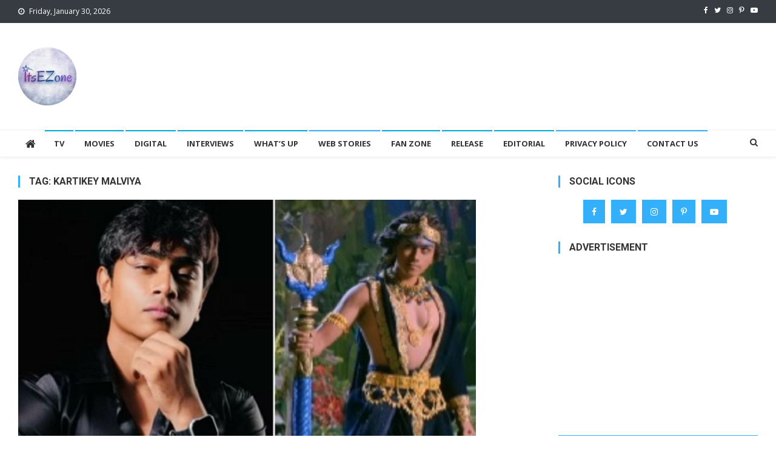

--- FILE ---
content_type: text/html; charset=UTF-8
request_url: https://itsezone.com/tag/kartikey-malviya/
body_size: 28454
content:
<!doctype html>
<html lang="en-US" xmlns:og="http://ogp.me/ns#" xmlns:fb="http://ogp.me/ns/fb#">
<head>
	<meta name="google-site-verification" content="8DuhaYa5h0FNWCLw2PIcj5b2O9hYaU2mA6IRx6tOzbE" />
<meta charset="UTF-8">
<meta name="viewport" content="width=device-width, initial-scale=1">
<link rel="profile" href="http://gmpg.org/xfn/11">

<meta name='robots' content='index, follow, max-image-preview:large, max-snippet:-1, max-video-preview:-1' />
<!-- Google tag (gtag.js) consent mode dataLayer added by Site Kit -->
<script type="text/javascript" id="google_gtagjs-js-consent-mode-data-layer">
/* <![CDATA[ */
window.dataLayer = window.dataLayer || [];function gtag(){dataLayer.push(arguments);}
gtag('consent', 'default', {"ad_personalization":"denied","ad_storage":"denied","ad_user_data":"denied","analytics_storage":"denied","functionality_storage":"denied","security_storage":"denied","personalization_storage":"denied","region":["AT","BE","BG","CH","CY","CZ","DE","DK","EE","ES","FI","FR","GB","GR","HR","HU","IE","IS","IT","LI","LT","LU","LV","MT","NL","NO","PL","PT","RO","SE","SI","SK"],"wait_for_update":500});
window._googlesitekitConsentCategoryMap = {"statistics":["analytics_storage"],"marketing":["ad_storage","ad_user_data","ad_personalization"],"functional":["functionality_storage","security_storage"],"preferences":["personalization_storage"]};
window._googlesitekitConsents = {"ad_personalization":"denied","ad_storage":"denied","ad_user_data":"denied","analytics_storage":"denied","functionality_storage":"denied","security_storage":"denied","personalization_storage":"denied","region":["AT","BE","BG","CH","CY","CZ","DE","DK","EE","ES","FI","FR","GB","GR","HR","HU","IE","IS","IT","LI","LT","LU","LV","MT","NL","NO","PL","PT","RO","SE","SI","SK"],"wait_for_update":500};
/* ]]> */
</script>
<!-- End Google tag (gtag.js) consent mode dataLayer added by Site Kit -->

	<!-- This site is optimized with the Yoast SEO plugin v26.6 - https://yoast.com/wordpress/plugins/seo/ -->
	<title>Kartikey Malviya Archives - ItsEZone</title>
	<link rel="canonical" href="https://itsezone.com/tag/kartikey-malviya/" />
	<link rel="next" href="https://itsezone.com/tag/kartikey-malviya/page/2/" />
	<meta property="og:locale" content="en_US" />
	<meta property="og:type" content="article" />
	<meta property="og:title" content="Kartikey Malviya Archives - ItsEZone" />
	<meta property="og:url" content="https://itsezone.com/tag/kartikey-malviya/" />
	<meta property="og:site_name" content="ItsEZone" />
	<meta name="twitter:card" content="summary_large_image" />
	<script type="application/ld+json" class="yoast-schema-graph">{"@context":"https://schema.org","@graph":[{"@type":"CollectionPage","@id":"https://itsezone.com/tag/kartikey-malviya/","url":"https://itsezone.com/tag/kartikey-malviya/","name":"Kartikey Malviya Archives - ItsEZone","isPartOf":{"@id":"https://itsezone.com/#website"},"primaryImageOfPage":{"@id":"https://itsezone.com/tag/kartikey-malviya/#primaryimage"},"image":{"@id":"https://itsezone.com/tag/kartikey-malviya/#primaryimage"},"thumbnailUrl":"https://itsezone.com/wp-content/uploads/2024/03/MixCollage-19-Mar-2024-12-29-PM-1818.jpg","breadcrumb":{"@id":"https://itsezone.com/tag/kartikey-malviya/#breadcrumb"},"inLanguage":"en-US"},{"@type":"ImageObject","inLanguage":"en-US","@id":"https://itsezone.com/tag/kartikey-malviya/#primaryimage","url":"https://itsezone.com/wp-content/uploads/2024/03/MixCollage-19-Mar-2024-12-29-PM-1818.jpg","contentUrl":"https://itsezone.com/wp-content/uploads/2024/03/MixCollage-19-Mar-2024-12-29-PM-1818.jpg","width":755,"height":508,"caption":"Kartikey Malviya as Shani"},{"@type":"BreadcrumbList","@id":"https://itsezone.com/tag/kartikey-malviya/#breadcrumb","itemListElement":[{"@type":"ListItem","position":1,"name":"Home","item":"https://itsezone.com/"},{"@type":"ListItem","position":2,"name":"Kartikey Malviya"}]},{"@type":"WebSite","@id":"https://itsezone.com/#website","url":"https://itsezone.com/","name":"ItsEZone","description":"TV, Movies and Digital","publisher":{"@id":"https://itsezone.com/#/schema/person/9dad5e3a1d52bef10a87870c3a494b43"},"potentialAction":[{"@type":"SearchAction","target":{"@type":"EntryPoint","urlTemplate":"https://itsezone.com/?s={search_term_string}"},"query-input":{"@type":"PropertyValueSpecification","valueRequired":true,"valueName":"search_term_string"}}],"inLanguage":"en-US"},{"@type":["Person","Organization"],"@id":"https://itsezone.com/#/schema/person/9dad5e3a1d52bef10a87870c3a494b43","name":"ItsEZone","image":{"@type":"ImageObject","inLanguage":"en-US","@id":"https://itsezone.com/#/schema/person/image/","url":"https://itsezone.com/wp-content/uploads/2023/06/cropped-CC_20210821_173541.png","contentUrl":"https://itsezone.com/wp-content/uploads/2023/06/cropped-CC_20210821_173541.png","width":96,"height":96,"caption":"ItsEZone"},"logo":{"@id":"https://itsezone.com/#/schema/person/image/"}}]}</script>
	<!-- / Yoast SEO plugin. -->


<link rel='dns-prefetch' href='//www.googletagmanager.com' />
<link rel='dns-prefetch' href='//fonts.googleapis.com' />
<link rel="alternate" type="application/rss+xml" title="ItsEZone &raquo; Feed" href="https://itsezone.com/feed/" />
<link rel="alternate" type="application/rss+xml" title="ItsEZone &raquo; Comments Feed" href="https://itsezone.com/comments/feed/" />
<link rel="alternate" type="application/rss+xml" title="ItsEZone &raquo; Kartikey Malviya Tag Feed" href="https://itsezone.com/tag/kartikey-malviya/feed/" />
<link rel="alternate" type="application/rss+xml" title="ItsEZone &raquo; Stories Feed" href="https://itsezone.com/stories/feed/"><style id='wp-img-auto-sizes-contain-inline-css' type='text/css'>
img:is([sizes=auto i],[sizes^="auto," i]){contain-intrinsic-size:3000px 1500px}
/*# sourceURL=wp-img-auto-sizes-contain-inline-css */
</style>
<link rel='stylesheet' id='sbi_styles-css' href='https://itsezone.com/wp-content/plugins/instagram-feed/css/sbi-styles.min.css?ver=6.10.0' type='text/css' media='all' />
<style id='wp-emoji-styles-inline-css' type='text/css'>

	img.wp-smiley, img.emoji {
		display: inline !important;
		border: none !important;
		box-shadow: none !important;
		height: 1em !important;
		width: 1em !important;
		margin: 0 0.07em !important;
		vertical-align: -0.1em !important;
		background: none !important;
		padding: 0 !important;
	}
/*# sourceURL=wp-emoji-styles-inline-css */
</style>
<style id='wp-block-library-inline-css' type='text/css'>
:root{--wp-block-synced-color:#7a00df;--wp-block-synced-color--rgb:122,0,223;--wp-bound-block-color:var(--wp-block-synced-color);--wp-editor-canvas-background:#ddd;--wp-admin-theme-color:#007cba;--wp-admin-theme-color--rgb:0,124,186;--wp-admin-theme-color-darker-10:#006ba1;--wp-admin-theme-color-darker-10--rgb:0,107,160.5;--wp-admin-theme-color-darker-20:#005a87;--wp-admin-theme-color-darker-20--rgb:0,90,135;--wp-admin-border-width-focus:2px}@media (min-resolution:192dpi){:root{--wp-admin-border-width-focus:1.5px}}.wp-element-button{cursor:pointer}:root .has-very-light-gray-background-color{background-color:#eee}:root .has-very-dark-gray-background-color{background-color:#313131}:root .has-very-light-gray-color{color:#eee}:root .has-very-dark-gray-color{color:#313131}:root .has-vivid-green-cyan-to-vivid-cyan-blue-gradient-background{background:linear-gradient(135deg,#00d084,#0693e3)}:root .has-purple-crush-gradient-background{background:linear-gradient(135deg,#34e2e4,#4721fb 50%,#ab1dfe)}:root .has-hazy-dawn-gradient-background{background:linear-gradient(135deg,#faaca8,#dad0ec)}:root .has-subdued-olive-gradient-background{background:linear-gradient(135deg,#fafae1,#67a671)}:root .has-atomic-cream-gradient-background{background:linear-gradient(135deg,#fdd79a,#004a59)}:root .has-nightshade-gradient-background{background:linear-gradient(135deg,#330968,#31cdcf)}:root .has-midnight-gradient-background{background:linear-gradient(135deg,#020381,#2874fc)}:root{--wp--preset--font-size--normal:16px;--wp--preset--font-size--huge:42px}.has-regular-font-size{font-size:1em}.has-larger-font-size{font-size:2.625em}.has-normal-font-size{font-size:var(--wp--preset--font-size--normal)}.has-huge-font-size{font-size:var(--wp--preset--font-size--huge)}.has-text-align-center{text-align:center}.has-text-align-left{text-align:left}.has-text-align-right{text-align:right}.has-fit-text{white-space:nowrap!important}#end-resizable-editor-section{display:none}.aligncenter{clear:both}.items-justified-left{justify-content:flex-start}.items-justified-center{justify-content:center}.items-justified-right{justify-content:flex-end}.items-justified-space-between{justify-content:space-between}.screen-reader-text{border:0;clip-path:inset(50%);height:1px;margin:-1px;overflow:hidden;padding:0;position:absolute;width:1px;word-wrap:normal!important}.screen-reader-text:focus{background-color:#ddd;clip-path:none;color:#444;display:block;font-size:1em;height:auto;left:5px;line-height:normal;padding:15px 23px 14px;text-decoration:none;top:5px;width:auto;z-index:100000}html :where(.has-border-color){border-style:solid}html :where([style*=border-top-color]){border-top-style:solid}html :where([style*=border-right-color]){border-right-style:solid}html :where([style*=border-bottom-color]){border-bottom-style:solid}html :where([style*=border-left-color]){border-left-style:solid}html :where([style*=border-width]){border-style:solid}html :where([style*=border-top-width]){border-top-style:solid}html :where([style*=border-right-width]){border-right-style:solid}html :where([style*=border-bottom-width]){border-bottom-style:solid}html :where([style*=border-left-width]){border-left-style:solid}html :where(img[class*=wp-image-]){height:auto;max-width:100%}:where(figure){margin:0 0 1em}html :where(.is-position-sticky){--wp-admin--admin-bar--position-offset:var(--wp-admin--admin-bar--height,0px)}@media screen and (max-width:600px){html :where(.is-position-sticky){--wp-admin--admin-bar--position-offset:0px}}

/*# sourceURL=wp-block-library-inline-css */
</style><style id='wp-block-heading-inline-css' type='text/css'>
h1:where(.wp-block-heading).has-background,h2:where(.wp-block-heading).has-background,h3:where(.wp-block-heading).has-background,h4:where(.wp-block-heading).has-background,h5:where(.wp-block-heading).has-background,h6:where(.wp-block-heading).has-background{padding:1.25em 2.375em}h1.has-text-align-left[style*=writing-mode]:where([style*=vertical-lr]),h1.has-text-align-right[style*=writing-mode]:where([style*=vertical-rl]),h2.has-text-align-left[style*=writing-mode]:where([style*=vertical-lr]),h2.has-text-align-right[style*=writing-mode]:where([style*=vertical-rl]),h3.has-text-align-left[style*=writing-mode]:where([style*=vertical-lr]),h3.has-text-align-right[style*=writing-mode]:where([style*=vertical-rl]),h4.has-text-align-left[style*=writing-mode]:where([style*=vertical-lr]),h4.has-text-align-right[style*=writing-mode]:where([style*=vertical-rl]),h5.has-text-align-left[style*=writing-mode]:where([style*=vertical-lr]),h5.has-text-align-right[style*=writing-mode]:where([style*=vertical-rl]),h6.has-text-align-left[style*=writing-mode]:where([style*=vertical-lr]),h6.has-text-align-right[style*=writing-mode]:where([style*=vertical-rl]){rotate:180deg}
/*# sourceURL=https://itsezone.com/wp-includes/blocks/heading/style.min.css */
</style>
<style id='wp-block-paragraph-inline-css' type='text/css'>
.is-small-text{font-size:.875em}.is-regular-text{font-size:1em}.is-large-text{font-size:2.25em}.is-larger-text{font-size:3em}.has-drop-cap:not(:focus):first-letter{float:left;font-size:8.4em;font-style:normal;font-weight:100;line-height:.68;margin:.05em .1em 0 0;text-transform:uppercase}body.rtl .has-drop-cap:not(:focus):first-letter{float:none;margin-left:.1em}p.has-drop-cap.has-background{overflow:hidden}:root :where(p.has-background){padding:1.25em 2.375em}:where(p.has-text-color:not(.has-link-color)) a{color:inherit}p.has-text-align-left[style*="writing-mode:vertical-lr"],p.has-text-align-right[style*="writing-mode:vertical-rl"]{rotate:180deg}
/*# sourceURL=https://itsezone.com/wp-includes/blocks/paragraph/style.min.css */
</style>
<style id='global-styles-inline-css' type='text/css'>
:root{--wp--preset--aspect-ratio--square: 1;--wp--preset--aspect-ratio--4-3: 4/3;--wp--preset--aspect-ratio--3-4: 3/4;--wp--preset--aspect-ratio--3-2: 3/2;--wp--preset--aspect-ratio--2-3: 2/3;--wp--preset--aspect-ratio--16-9: 16/9;--wp--preset--aspect-ratio--9-16: 9/16;--wp--preset--color--black: #000000;--wp--preset--color--cyan-bluish-gray: #abb8c3;--wp--preset--color--white: #ffffff;--wp--preset--color--pale-pink: #f78da7;--wp--preset--color--vivid-red: #cf2e2e;--wp--preset--color--luminous-vivid-orange: #ff6900;--wp--preset--color--luminous-vivid-amber: #fcb900;--wp--preset--color--light-green-cyan: #7bdcb5;--wp--preset--color--vivid-green-cyan: #00d084;--wp--preset--color--pale-cyan-blue: #8ed1fc;--wp--preset--color--vivid-cyan-blue: #0693e3;--wp--preset--color--vivid-purple: #9b51e0;--wp--preset--gradient--vivid-cyan-blue-to-vivid-purple: linear-gradient(135deg,rgb(6,147,227) 0%,rgb(155,81,224) 100%);--wp--preset--gradient--light-green-cyan-to-vivid-green-cyan: linear-gradient(135deg,rgb(122,220,180) 0%,rgb(0,208,130) 100%);--wp--preset--gradient--luminous-vivid-amber-to-luminous-vivid-orange: linear-gradient(135deg,rgb(252,185,0) 0%,rgb(255,105,0) 100%);--wp--preset--gradient--luminous-vivid-orange-to-vivid-red: linear-gradient(135deg,rgb(255,105,0) 0%,rgb(207,46,46) 100%);--wp--preset--gradient--very-light-gray-to-cyan-bluish-gray: linear-gradient(135deg,rgb(238,238,238) 0%,rgb(169,184,195) 100%);--wp--preset--gradient--cool-to-warm-spectrum: linear-gradient(135deg,rgb(74,234,220) 0%,rgb(151,120,209) 20%,rgb(207,42,186) 40%,rgb(238,44,130) 60%,rgb(251,105,98) 80%,rgb(254,248,76) 100%);--wp--preset--gradient--blush-light-purple: linear-gradient(135deg,rgb(255,206,236) 0%,rgb(152,150,240) 100%);--wp--preset--gradient--blush-bordeaux: linear-gradient(135deg,rgb(254,205,165) 0%,rgb(254,45,45) 50%,rgb(107,0,62) 100%);--wp--preset--gradient--luminous-dusk: linear-gradient(135deg,rgb(255,203,112) 0%,rgb(199,81,192) 50%,rgb(65,88,208) 100%);--wp--preset--gradient--pale-ocean: linear-gradient(135deg,rgb(255,245,203) 0%,rgb(182,227,212) 50%,rgb(51,167,181) 100%);--wp--preset--gradient--electric-grass: linear-gradient(135deg,rgb(202,248,128) 0%,rgb(113,206,126) 100%);--wp--preset--gradient--midnight: linear-gradient(135deg,rgb(2,3,129) 0%,rgb(40,116,252) 100%);--wp--preset--font-size--small: 13px;--wp--preset--font-size--medium: 20px;--wp--preset--font-size--large: 36px;--wp--preset--font-size--x-large: 42px;--wp--preset--spacing--20: 0.44rem;--wp--preset--spacing--30: 0.67rem;--wp--preset--spacing--40: 1rem;--wp--preset--spacing--50: 1.5rem;--wp--preset--spacing--60: 2.25rem;--wp--preset--spacing--70: 3.38rem;--wp--preset--spacing--80: 5.06rem;--wp--preset--shadow--natural: 6px 6px 9px rgba(0, 0, 0, 0.2);--wp--preset--shadow--deep: 12px 12px 50px rgba(0, 0, 0, 0.4);--wp--preset--shadow--sharp: 6px 6px 0px rgba(0, 0, 0, 0.2);--wp--preset--shadow--outlined: 6px 6px 0px -3px rgb(255, 255, 255), 6px 6px rgb(0, 0, 0);--wp--preset--shadow--crisp: 6px 6px 0px rgb(0, 0, 0);}:where(.is-layout-flex){gap: 0.5em;}:where(.is-layout-grid){gap: 0.5em;}body .is-layout-flex{display: flex;}.is-layout-flex{flex-wrap: wrap;align-items: center;}.is-layout-flex > :is(*, div){margin: 0;}body .is-layout-grid{display: grid;}.is-layout-grid > :is(*, div){margin: 0;}:where(.wp-block-columns.is-layout-flex){gap: 2em;}:where(.wp-block-columns.is-layout-grid){gap: 2em;}:where(.wp-block-post-template.is-layout-flex){gap: 1.25em;}:where(.wp-block-post-template.is-layout-grid){gap: 1.25em;}.has-black-color{color: var(--wp--preset--color--black) !important;}.has-cyan-bluish-gray-color{color: var(--wp--preset--color--cyan-bluish-gray) !important;}.has-white-color{color: var(--wp--preset--color--white) !important;}.has-pale-pink-color{color: var(--wp--preset--color--pale-pink) !important;}.has-vivid-red-color{color: var(--wp--preset--color--vivid-red) !important;}.has-luminous-vivid-orange-color{color: var(--wp--preset--color--luminous-vivid-orange) !important;}.has-luminous-vivid-amber-color{color: var(--wp--preset--color--luminous-vivid-amber) !important;}.has-light-green-cyan-color{color: var(--wp--preset--color--light-green-cyan) !important;}.has-vivid-green-cyan-color{color: var(--wp--preset--color--vivid-green-cyan) !important;}.has-pale-cyan-blue-color{color: var(--wp--preset--color--pale-cyan-blue) !important;}.has-vivid-cyan-blue-color{color: var(--wp--preset--color--vivid-cyan-blue) !important;}.has-vivid-purple-color{color: var(--wp--preset--color--vivid-purple) !important;}.has-black-background-color{background-color: var(--wp--preset--color--black) !important;}.has-cyan-bluish-gray-background-color{background-color: var(--wp--preset--color--cyan-bluish-gray) !important;}.has-white-background-color{background-color: var(--wp--preset--color--white) !important;}.has-pale-pink-background-color{background-color: var(--wp--preset--color--pale-pink) !important;}.has-vivid-red-background-color{background-color: var(--wp--preset--color--vivid-red) !important;}.has-luminous-vivid-orange-background-color{background-color: var(--wp--preset--color--luminous-vivid-orange) !important;}.has-luminous-vivid-amber-background-color{background-color: var(--wp--preset--color--luminous-vivid-amber) !important;}.has-light-green-cyan-background-color{background-color: var(--wp--preset--color--light-green-cyan) !important;}.has-vivid-green-cyan-background-color{background-color: var(--wp--preset--color--vivid-green-cyan) !important;}.has-pale-cyan-blue-background-color{background-color: var(--wp--preset--color--pale-cyan-blue) !important;}.has-vivid-cyan-blue-background-color{background-color: var(--wp--preset--color--vivid-cyan-blue) !important;}.has-vivid-purple-background-color{background-color: var(--wp--preset--color--vivid-purple) !important;}.has-black-border-color{border-color: var(--wp--preset--color--black) !important;}.has-cyan-bluish-gray-border-color{border-color: var(--wp--preset--color--cyan-bluish-gray) !important;}.has-white-border-color{border-color: var(--wp--preset--color--white) !important;}.has-pale-pink-border-color{border-color: var(--wp--preset--color--pale-pink) !important;}.has-vivid-red-border-color{border-color: var(--wp--preset--color--vivid-red) !important;}.has-luminous-vivid-orange-border-color{border-color: var(--wp--preset--color--luminous-vivid-orange) !important;}.has-luminous-vivid-amber-border-color{border-color: var(--wp--preset--color--luminous-vivid-amber) !important;}.has-light-green-cyan-border-color{border-color: var(--wp--preset--color--light-green-cyan) !important;}.has-vivid-green-cyan-border-color{border-color: var(--wp--preset--color--vivid-green-cyan) !important;}.has-pale-cyan-blue-border-color{border-color: var(--wp--preset--color--pale-cyan-blue) !important;}.has-vivid-cyan-blue-border-color{border-color: var(--wp--preset--color--vivid-cyan-blue) !important;}.has-vivid-purple-border-color{border-color: var(--wp--preset--color--vivid-purple) !important;}.has-vivid-cyan-blue-to-vivid-purple-gradient-background{background: var(--wp--preset--gradient--vivid-cyan-blue-to-vivid-purple) !important;}.has-light-green-cyan-to-vivid-green-cyan-gradient-background{background: var(--wp--preset--gradient--light-green-cyan-to-vivid-green-cyan) !important;}.has-luminous-vivid-amber-to-luminous-vivid-orange-gradient-background{background: var(--wp--preset--gradient--luminous-vivid-amber-to-luminous-vivid-orange) !important;}.has-luminous-vivid-orange-to-vivid-red-gradient-background{background: var(--wp--preset--gradient--luminous-vivid-orange-to-vivid-red) !important;}.has-very-light-gray-to-cyan-bluish-gray-gradient-background{background: var(--wp--preset--gradient--very-light-gray-to-cyan-bluish-gray) !important;}.has-cool-to-warm-spectrum-gradient-background{background: var(--wp--preset--gradient--cool-to-warm-spectrum) !important;}.has-blush-light-purple-gradient-background{background: var(--wp--preset--gradient--blush-light-purple) !important;}.has-blush-bordeaux-gradient-background{background: var(--wp--preset--gradient--blush-bordeaux) !important;}.has-luminous-dusk-gradient-background{background: var(--wp--preset--gradient--luminous-dusk) !important;}.has-pale-ocean-gradient-background{background: var(--wp--preset--gradient--pale-ocean) !important;}.has-electric-grass-gradient-background{background: var(--wp--preset--gradient--electric-grass) !important;}.has-midnight-gradient-background{background: var(--wp--preset--gradient--midnight) !important;}.has-small-font-size{font-size: var(--wp--preset--font-size--small) !important;}.has-medium-font-size{font-size: var(--wp--preset--font-size--medium) !important;}.has-large-font-size{font-size: var(--wp--preset--font-size--large) !important;}.has-x-large-font-size{font-size: var(--wp--preset--font-size--x-large) !important;}
/*# sourceURL=global-styles-inline-css */
</style>

<style id='classic-theme-styles-inline-css' type='text/css'>
/*! This file is auto-generated */
.wp-block-button__link{color:#fff;background-color:#32373c;border-radius:9999px;box-shadow:none;text-decoration:none;padding:calc(.667em + 2px) calc(1.333em + 2px);font-size:1.125em}.wp-block-file__button{background:#32373c;color:#fff;text-decoration:none}
/*# sourceURL=/wp-includes/css/classic-themes.min.css */
</style>
<link rel='stylesheet' id='contact-form-7-css' href='https://itsezone.com/wp-content/plugins/contact-form-7/includes/css/styles.css?ver=6.1.4' type='text/css' media='all' />
<link rel='stylesheet' id='wpmagazine-modules-lite-google-fonts-css' href='https://fonts.googleapis.com/css?family=Roboto%3A400%2C100%2C300%2C400%2C500%2C700%2C900%7CYanone+Kaffeesatz%3A200%2C300%2C400%2C500%2C600%2C700%7COpen+Sans%3A300%2C400%2C600%2C700%2C800%7CRoboto+Slab%3A100%2C200%2C300%2C400%2C500%2C600%2C700%2C800%2C900%7CPoppins%3A100%2C200%2C300%2C400%2C500%2C600%2C700%2C800%2C900&#038;subset=latin%2Clatin-ext' type='text/css' media='all' />
<link rel='stylesheet' id='fontawesome-css' href='https://itsezone.com/wp-content/plugins/wp-magazine-modules-lite/includes/assets/library/fontawesome/css/all.min.css?ver=5.12.1' type='text/css' media='all' />
<link rel='stylesheet' id='wpmagazine-modules-lite-frontend-css' href='https://itsezone.com/wp-content/plugins/wp-magazine-modules-lite/includes/assets/css/build.css?ver=1.1.3' type='text/css' media='all' />
<link rel='stylesheet' id='slick-slider-css' href='https://itsezone.com/wp-content/plugins/wp-magazine-modules-lite/includes/assets/library/slick-slider/css/slick.css?ver=1.8.0' type='text/css' media='all' />
<link rel='stylesheet' id='slick-slider-theme-css' href='https://itsezone.com/wp-content/plugins/wp-magazine-modules-lite/includes/assets/library/slick-slider/css/slick-theme.css?ver=1.8.0' type='text/css' media='all' />
<link rel='stylesheet' id='news-vibrant-fonts-css' href='https://fonts.googleapis.com/css?family=Roboto+Condensed%3A300italic%2C400italic%2C700italic%2C400%2C300%2C700%7CTitillium+Web%3A400%2C600%2C700%2C300&#038;subset=latin%2Clatin-ext' type='text/css' media='all' />
<link rel='stylesheet' id='font-awesome-css' href='https://itsezone.com/wp-content/themes/news-vibrant/assets/library/font-awesome/css/font-awesome.min.css?ver=4.7.0' type='text/css' media='all' />
<link rel='stylesheet' id='lightslider-style-css' href='https://itsezone.com/wp-content/themes/news-vibrant/assets/library/lightslider/css/lightslider.min.css?ver=1.1.6' type='text/css' media='all' />
<link rel='stylesheet' id='news-vibrant-style-css' href='https://itsezone.com/wp-content/themes/news-vibrant/style.css?ver=1.5.2' type='text/css' media='all' />
<style id='news-vibrant-style-inline-css' type='text/css'>
.category-button.nv-cat-189 a{background:#00a9e0}
.category-button.nv-cat-189 a:hover{background:#0077ae}
.nv-block-title:hover .nv-cat-189{color:#00a9e0}
.nv-block-title.nv-cat-189{border-left-color:#00a9e0}
#site-navigation ul li.nv-cat-189 a:before{background-color:#00a9e0}
.category-button.nv-cat-765 a{background:#00a9e0}
.category-button.nv-cat-765 a:hover{background:#0077ae}
.nv-block-title:hover .nv-cat-765{color:#00a9e0}
.nv-block-title.nv-cat-765{border-left-color:#00a9e0}
#site-navigation ul li.nv-cat-765 a:before{background-color:#00a9e0}
.category-button.nv-cat-9 a{background:#00a9e0}
.category-button.nv-cat-9 a:hover{background:#0077ae}
.nv-block-title:hover .nv-cat-9{color:#00a9e0}
.nv-block-title.nv-cat-9{border-left-color:#00a9e0}
#site-navigation ul li.nv-cat-9 a:before{background-color:#00a9e0}
.category-button.nv-cat-4 a{background:#00a9e0}
.category-button.nv-cat-4 a:hover{background:#0077ae}
.nv-block-title:hover .nv-cat-4{color:#00a9e0}
.nv-block-title.nv-cat-4{border-left-color:#00a9e0}
#site-navigation ul li.nv-cat-4 a:before{background-color:#00a9e0}
.category-button.nv-cat-6 a{background:#00a9e0}
.category-button.nv-cat-6 a:hover{background:#0077ae}
.nv-block-title:hover .nv-cat-6{color:#00a9e0}
.nv-block-title.nv-cat-6{border-left-color:#00a9e0}
#site-navigation ul li.nv-cat-6 a:before{background-color:#00a9e0}
.category-button.nv-cat-163 a{background:#00a9e0}
.category-button.nv-cat-163 a:hover{background:#0077ae}
.nv-block-title:hover .nv-cat-163{color:#00a9e0}
.nv-block-title.nv-cat-163{border-left-color:#00a9e0}
#site-navigation ul li.nv-cat-163 a:before{background-color:#00a9e0}
.category-button.nv-cat-8 a{background:#00a9e0}
.category-button.nv-cat-8 a:hover{background:#0077ae}
.nv-block-title:hover .nv-cat-8{color:#00a9e0}
.nv-block-title.nv-cat-8{border-left-color:#00a9e0}
#site-navigation ul li.nv-cat-8 a:before{background-color:#00a9e0}
.category-button.nv-cat-2 a{background:#00a9e0}
.category-button.nv-cat-2 a:hover{background:#0077ae}
.nv-block-title:hover .nv-cat-2{color:#00a9e0}
.nv-block-title.nv-cat-2{border-left-color:#00a9e0}
#site-navigation ul li.nv-cat-2 a:before{background-color:#00a9e0}
.category-button.nv-cat-1 a{background:#00a9e0}
.category-button.nv-cat-1 a:hover{background:#0077ae}
.nv-block-title:hover .nv-cat-1{color:#00a9e0}
.nv-block-title.nv-cat-1{border-left-color:#00a9e0}
#site-navigation ul li.nv-cat-1 a:before{background-color:#00a9e0}
.category-button.nv-cat-5 a{background:#00a9e0}
.category-button.nv-cat-5 a:hover{background:#0077ae}
.nv-block-title:hover .nv-cat-5{color:#00a9e0}
.nv-block-title.nv-cat-5{border-left-color:#00a9e0}
#site-navigation ul li.nv-cat-5 a:before{background-color:#00a9e0}
.navigation .nav-links a,.bttn,button,input[type='button'],input[type='reset'],input[type='submit'],.navigation .nav-links a:hover,.bttn:hover,button,input[type='button']:hover,input[type='reset']:hover,input[type='submit']:hover,.widget_search .search-submit,.widget_tag_cloud .tagcloud a:hover,.edit-link .post-edit-link,.reply .comment-reply-link,.home .nv-home-icon a,.nv-home-icon a:hover,#site-navigation ul li a:before,.nv-header-search-wrapper .search-form-main .search-submit,.ticker-caption,.comments-link:hover a,.news_vibrant_featured_slider .slider-posts .lSAction > a:hover,.news_vibrant_default_tabbed ul.widget-tabs li,.news_vibrant_default_tabbed ul.widget-tabs li.ui-tabs-active,.news_vibrant_default_tabbed ul.widget-tabs li:hover,.nv-block-title-nav-wrap .carousel-nav-action .carousel-controls:hover,.news_vibrant_social_media .social-link a,.news_vibrant_social_media .social-link a:hover,.nv-archive-more .nv-button:hover,.error404 .page-title,#nv-scrollup{background:#34b0fa}
a,a:hover,a:focus,a:active,.widget a:hover,.widget a:hover::before,.widget li:hover::before,.entry-footer a:hover,.comment-author .fn .url:hover,#cancel-comment-reply-link,#cancel-comment-reply-link:before,.logged-in-as a,.nv-featured-posts-wrapper .nv-single-post-wrap .nv-post-content .nv-post-meta span:hover,.nv-featured-posts-wrapper .nv-single-post-wrap .nv-post-content .nv-post-meta span a:hover,.search-main a:hover,.nv-ticker-block .lSAction>a:hover,.nv-slide-content-wrap .post-title a:hover,.news_vibrant_featured_posts .nv-single-post .nv-post-content .nv-post-title a:hover,.news_vibrant_carousel .nv-single-post .nv-post-title a:hover,.news_vibrant_block_posts .layout3 .nv-primary-block-wrap .nv-single-post .nv-post-title a:hover,.news_vibrant_featured_slider .featured-posts .nv-single-post .nv-post-content .nv-post-title a:hover,.nv-featured-posts-wrapper .nv-single-post-wrap .nv-post-content .nv-post-title a:hover,.nv-post-title.large-size a:hover,.nv-post-title.small-size a:hover,.nv-post-meta span:hover,.nv-post-meta span a:hover,.news_vibrant_featured_posts .nv-single-post-wrap .nv-post-content .nv-post-meta span:hover,.news_vibrant_featured_posts .nv-single-post-wrap .nv-post-content .nv-post-meta span a:hover,.nv-post-title.small-size a:hover,#top-footer .widget a:hover,#top-footer .widget a:hover:before,#top-footer .widget li:hover:before,#footer-navigation ul li a:hover,.entry-title a:hover,.entry-meta span a:hover,.entry-meta span:hover,.menu-toggle:hover{color:#34b0fa}
.navigation .nav-links a,.bttn,button,input[type='button'],input[type='reset'],input[type='submit'],.widget_search .search-submit,#top-footer .widget-title,.nv-archive-more .nv-button:hover{border-color:#34b0fa}
.comment-list .comment-body,.nv-header-search-wrapper .search-form-main,.comments-link:hover a::after{border-top-color:#34b0fa}
.nv-header-search-wrapper .search-form-main:before{border-bottom-color:#34b0fa}
.nv-block-title,.widget-title,.page-header .page-title,.nv-related-title{border-left-color:#34b0fa}
.site-title,.site-description{position:absolute;clip:rect(1px,1px,1px,1px)}
/*# sourceURL=news-vibrant-style-inline-css */
</style>
<link rel='stylesheet' id='news-vibrant-responsive-style-css' href='https://itsezone.com/wp-content/themes/news-vibrant/assets/css/nv-responsive.css?ver=1.0.0' type='text/css' media='all' />
<link rel='stylesheet' id='heateor_sss_frontend_css-css' href='https://itsezone.com/wp-content/plugins/sassy-social-share/public/css/sassy-social-share-public.css?ver=3.3.79' type='text/css' media='all' />
<style id='heateor_sss_frontend_css-inline-css' type='text/css'>
.heateor_sss_button_instagram span.heateor_sss_svg,a.heateor_sss_instagram span.heateor_sss_svg{background:radial-gradient(circle at 30% 107%,#fdf497 0,#fdf497 5%,#fd5949 45%,#d6249f 60%,#285aeb 90%)}.heateor_sss_horizontal_sharing .heateor_sss_svg,.heateor_sss_standard_follow_icons_container .heateor_sss_svg{color:#fff;border-width:0px;border-style:solid;border-color:transparent}.heateor_sss_horizontal_sharing .heateorSssTCBackground{color:#666}.heateor_sss_horizontal_sharing span.heateor_sss_svg:hover,.heateor_sss_standard_follow_icons_container span.heateor_sss_svg:hover{border-color:transparent;}.heateor_sss_vertical_sharing span.heateor_sss_svg,.heateor_sss_floating_follow_icons_container span.heateor_sss_svg{color:#fff;border-width:0px;border-style:solid;border-color:transparent;}.heateor_sss_vertical_sharing .heateorSssTCBackground{color:#666;}.heateor_sss_vertical_sharing span.heateor_sss_svg:hover,.heateor_sss_floating_follow_icons_container span.heateor_sss_svg:hover{border-color:transparent;}@media screen and (max-width:783px) {.heateor_sss_vertical_sharing{display:none!important}}div.heateor_sss_mobile_footer{display:none;}@media screen and (max-width:783px){div.heateor_sss_bottom_sharing .heateorSssTCBackground{background-color:white}div.heateor_sss_bottom_sharing{width:100%!important;left:0!important;}div.heateor_sss_bottom_sharing a{width:33.333333333333% !important;}div.heateor_sss_bottom_sharing .heateor_sss_svg{width: 100% !important;}div.heateor_sss_bottom_sharing div.heateorSssTotalShareCount{font-size:1em!important;line-height:28px!important}div.heateor_sss_bottom_sharing div.heateorSssTotalShareText{font-size:.7em!important;line-height:0px!important}div.heateor_sss_mobile_footer{display:block;height:40px;}.heateor_sss_bottom_sharing{padding:0!important;display:block!important;width:auto!important;bottom:-2px!important;top: auto!important;}.heateor_sss_bottom_sharing .heateor_sss_square_count{line-height:inherit;}.heateor_sss_bottom_sharing .heateorSssSharingArrow{display:none;}.heateor_sss_bottom_sharing .heateorSssTCBackground{margin-right:1.1em!important}}div.heateor_sss_horizontal_sharing{margin-top:16px;margin-bottom:16px;}
/*# sourceURL=heateor_sss_frontend_css-inline-css */
</style>
<link rel='stylesheet' id='wpra_front_css-css' href='https://itsezone.com/wp-content/plugins/wp-reactions-lite/assets/css/front.css?v=1.3.10&#038;ver=6.9' type='text/css' media='all' />
<link rel='stylesheet' id='wpra_common_css-css' href='https://itsezone.com/wp-content/plugins/wp-reactions-lite/assets/css/common.css?v=1.3.10&#038;ver=6.9' type='text/css' media='all' />
<script type="text/javascript" src="https://itsezone.com/wp-includes/js/jquery/jquery.min.js?ver=3.7.1" id="jquery-core-js"></script>
<script type="text/javascript" src="https://itsezone.com/wp-includes/js/jquery/jquery-migrate.min.js?ver=3.4.1" id="jquery-migrate-js"></script>

<!-- Google tag (gtag.js) snippet added by Site Kit -->
<!-- Google Analytics snippet added by Site Kit -->
<script type="text/javascript" src="https://www.googletagmanager.com/gtag/js?id=GT-5D4XV6P" id="google_gtagjs-js" async></script>
<script type="text/javascript" id="google_gtagjs-js-after">
/* <![CDATA[ */
window.dataLayer = window.dataLayer || [];function gtag(){dataLayer.push(arguments);}
gtag("set","linker",{"domains":["itsezone.com"]});
gtag("js", new Date());
gtag("set", "developer_id.dZTNiMT", true);
gtag("config", "GT-5D4XV6P");
 window._googlesitekit = window._googlesitekit || {}; window._googlesitekit.throttledEvents = []; window._googlesitekit.gtagEvent = (name, data) => { var key = JSON.stringify( { name, data } ); if ( !! window._googlesitekit.throttledEvents[ key ] ) { return; } window._googlesitekit.throttledEvents[ key ] = true; setTimeout( () => { delete window._googlesitekit.throttledEvents[ key ]; }, 5 ); gtag( "event", name, { ...data, event_source: "site-kit" } ); }; 
//# sourceURL=google_gtagjs-js-after
/* ]]> */
</script>
<link rel="https://api.w.org/" href="https://itsezone.com/wp-json/" /><link rel="alternate" title="JSON" type="application/json" href="https://itsezone.com/wp-json/wp/v2/tags/1226" /><link rel="EditURI" type="application/rsd+xml" title="RSD" href="https://itsezone.com/xmlrpc.php?rsd" />
<meta name="generator" content="WordPress 6.9" />
<style type='text/css'>
#floating_ads_bottom_textcss_container {position: fixed;bottom: 2px;width: 100%;}
#floating_ads_bottom_textcss_wrap {text-align: center;}
#floating_ads_bottom_textcss_ad {display:inline-block;}
#floating_ads_bottom_textcss_close {position: absolute;top: -20px;display:inline-block;}
</style><meta name="generator" content="Site Kit by Google 1.171.0" /><script data-ad-client="ca-pub-5389645167165666" async src="https://pagead2.googlesyndication.com/pagead/js/adsbygoogle.js"></script>

<style>

/* define size for the in-article ad taking into account the top performing banners */

.google-auto-placed {

width:336px !important;

height:280px !important;

text-align:center !important;

margin: 0 auto !important;

}

</style>
<!-- Google AdSense meta tags added by Site Kit -->
<meta name="google-adsense-platform-account" content="ca-host-pub-2644536267352236">
<meta name="google-adsense-platform-domain" content="sitekit.withgoogle.com">
<!-- End Google AdSense meta tags added by Site Kit -->
<script>(()=>{var o=[],i={};["on","off","toggle","show"].forEach((l=>{i[l]=function(){o.push([l,arguments])}})),window.Boxzilla=i,window.boxzilla_queue=o})();</script><link rel="icon" href="https://itsezone.com/wp-content/uploads/2023/06/cropped-CC_20210821_173541.png" sizes="32x32" />
<link rel="icon" href="https://itsezone.com/wp-content/uploads/2023/06/cropped-CC_20210821_173541.png" sizes="192x192" />
<link rel="apple-touch-icon" href="https://itsezone.com/wp-content/uploads/2023/06/cropped-CC_20210821_173541.png" />
<meta name="msapplication-TileImage" content="https://itsezone.com/wp-content/uploads/2023/06/cropped-CC_20210821_173541.png" />
		<style type="text/css" id="wp-custom-css">
			ins.adsbygoogle { background: transparent !important; }
.wpforms-form button[type=submit] {
    background-color: #024488 !important;
    border-color: #024488 !important;
    color: #fff !important;
}
 
.wpforms-form button[type=submit]:hover {
    background-color: #022B57 !important;
}		</style>
		<style id="kirki-inline-styles"></style>
<!-- START - Heateor Open Graph Meta Tags 1.1.12 -->
<link rel="canonical" href="https://itsezone.com/tag/kartikey-malviya/"/>
<meta name="description" content="TV, Movies and Digital"/>
<meta property="og:locale" content="en_US"/>
<meta property="og:site_name" content="ItsEZone"/>
<meta property="og:title" content="Kartikey Malviya"/>
<meta property="og:url" content="https://itsezone.com/tag/kartikey-malviya/"/>
<meta property="og:type" content="article"/>
<meta property="og:description" content="TV, Movies and Digital"/>
<meta name="twitter:title" content="Kartikey Malviya"/>
<meta name="twitter:url" content="https://itsezone.com/tag/kartikey-malviya/"/>
<meta name="twitter:description" content="TV, Movies and Digital"/>
<meta name="twitter:card" content="summary_large_image"/>
<meta itemprop="name" content="Kartikey Malviya"/>
<meta itemprop="description" content="TV, Movies and Digital"/>
<!-- END - Heateor Open Graph Meta Tags -->

</head>

<body class="archive tag tag-kartikey-malviya tag-1226 wp-custom-logo wp-theme-news-vibrant group-blog hfeed right-sidebar fullwidth_layout archive-classic">

<div id="page" class="site">
	<a class="skip-link screen-reader-text" href="#content">Skip to content</a>
	
	<div class="nv-top-header-wrap"><div class="cv-container">		<div class="nv-top-left-section-wrapper">
			<div class="date-section">Friday, January 30, 2026</div>		</div><!-- .nv-top-left-section-wrapper -->
		<div class="nv-top-right-section-wrapper">
			<div class="nv-social-icons-wrapper"><span class="social-link"><a href="https://www.facebook.com/ItsEZone/" target="_blank"><i class="fa fa-facebook-f"></i></a></span><span class="social-link"><a href="https://twitter.com/Its_EZone" target="_blank"><i class="fa fa-twitter"></i></a></span><span class="social-link"><a href="https://www.instagram.com/its_ezone/" target="_blank"><i class="fa fa-instagram"></i></a></span><span class="social-link"><a href="https://in.pinterest.com/ItsEZone/itsezone/" target="_blank"><i class="fa fa-pinterest-p"></i></a></span><span class="social-link"><a href="https://www.youtube.com/channel/UCBj7Efic2UfhOnLUfXZEAmA" target="_blank"><i class="fa fa-youtube-play"></i></a></span></div><!-- .nv-social-icons-wrapper -->		</div><!-- .nv-top-right-section-wrapper -->
</div><!-- .cv-container --></div><!-- .nv-top-header-wrap --><header id="masthead" class="site-header" role="banner"><div class="nv-logo-section-wrapper"><div class="cv-container">		<div class="site-branding">

			<a href="https://itsezone.com/" class="custom-logo-link" rel="home"><img width="96" height="96" src="https://itsezone.com/wp-content/uploads/2023/06/cropped-CC_20210821_173541.png" class="custom-logo" alt="ItsEZone" decoding="async" /></a>
							<p class="site-title"><a href="https://itsezone.com/" rel="home">ItsEZone</a></p>
							<p class="site-description">TV, Movies and Digital</p>
						
		</div><!-- .site-branding -->
		<div class="nv-header-ads-area">
			<section id="custom_html-66" class="widget_text widget widget_custom_html"><div class="textwidget custom-html-widget"><script async src="https://pagead2.googlesyndication.com/pagead/js/adsbygoogle.js?client=ca-pub-5389645167165666"
     crossorigin="anonymous"></script>
<!-- Banner Display New Ad Size -->
<ins class="adsbygoogle"
     style="display:inline-block;width:728px;height:90px"
     data-ad-client="ca-pub-5389645167165666"
     data-ad-slot="8259112473"></ins>
<script>
     (adsbygoogle = window.adsbygoogle || []).push({});
</script></div></section>		</div><!-- .nv-header-ads-area -->
</div><!-- .cv-container --></div><!-- .nv-logo-section-wrapper -->		<div id="nv-menu-wrap" class="nv-header-menu-wrapper">
			<div class="nv-header-menu-block-wrap">
				<div class="cv-container">
												<div class="nv-home-icon">
								<a href="https://itsezone.com/" rel="home"> <i class="fa fa-home"> </i> </a>
							</div><!-- .nv-home-icon -->
										<div class="nv-header-menu-wrap">
	                    <a href="javascript:void(0)" class="menu-toggle hide"> <i class="fa fa-navicon"> </i> </a>
						<nav id="site-navigation" class="main-navigation" role="navigation">
							<div class="menu-main-container"><ul id="primary-menu" class="menu"><li id="menu-item-7548" class="menu-item menu-item-type-taxonomy menu-item-object-category menu-item-7548 nv-cat-2"><a href="https://itsezone.com/category/tv/">TV</a></li>
<li id="menu-item-7550" class="menu-item menu-item-type-taxonomy menu-item-object-category menu-item-7550 nv-cat-6"><a href="https://itsezone.com/category/movies/">Movies</a></li>
<li id="menu-item-7552" class="menu-item menu-item-type-taxonomy menu-item-object-category menu-item-7552 nv-cat-189"><a href="https://itsezone.com/category/digital/">Digital</a></li>
<li id="menu-item-7551" class="menu-item menu-item-type-taxonomy menu-item-object-category menu-item-7551 nv-cat-4"><a href="https://itsezone.com/category/interviews/">Interviews</a></li>
<li id="menu-item-7549" class="menu-item menu-item-type-taxonomy menu-item-object-category menu-item-7549 nv-cat-5"><a href="https://itsezone.com/category/whats-up/">What&#8217;s up</a></li>
<li id="menu-item-7653" class="menu-item menu-item-type-post_type menu-item-object-page menu-item-7653"><a href="https://itsezone.com/stories/">Web Stories</a></li>
<li id="menu-item-7554" class="menu-item menu-item-type-taxonomy menu-item-object-category menu-item-7554 nv-cat-9"><a href="https://itsezone.com/category/fan-zone/">Fan Zone</a></li>
<li id="menu-item-7553" class="menu-item menu-item-type-taxonomy menu-item-object-category menu-item-7553 nv-cat-8"><a href="https://itsezone.com/category/release/">Release</a></li>
<li id="menu-item-7556" class="menu-item menu-item-type-taxonomy menu-item-object-category menu-item-7556 nv-cat-765"><a href="https://itsezone.com/category/editorial/">Editorial</a></li>
<li id="menu-item-7557" class="menu-item menu-item-type-post_type menu-item-object-page menu-item-7557"><a href="https://itsezone.com/privacy-policy-2/">Privacy Policy</a></li>
<li id="menu-item-7558" class="menu-item menu-item-type-post_type menu-item-object-page menu-item-7558"><a href="https://itsezone.com/contact-us/">Contact Us</a></li>
</ul></div>						</nav><!-- #site-navigation -->
					</div><!-- .nv-header-menu-wrap -->
											<div class="nv-header-search-wrapper">                    
			                <span class="search-main"><a href="javascript:void(0);"><i class="fa fa-search"></i></a></span>
			                <div class="search-form-main nv-clearfix">
				                <form role="search" method="get" class="search-form" action="https://itsezone.com/">
				<label>
					<span class="screen-reader-text">Search for:</span>
					<input type="search" class="search-field" placeholder="Search &hellip;" value="" name="s" />
				</label>
				<input type="submit" class="search-submit" value="Search" />
			</form>				            </div>
						</div><!-- .nv-header-search-wrapper -->
									</div>
			</div>
		</div><!-- .nv-header-menu-wrapper -->
</header><!-- .site-header -->
	<div id="content" class="site-content">
		<div class="cv-container">
	<div id="primary" class="content-area">
		<main id="main" class="site-main" role="main">

		
			<header class="page-header">
				<h1 class="page-title">Tag: <span>Kartikey Malviya</span></h1>			</header><!-- .page-header -->

			
<article id="post-8594" class="has-thumbnail post-8594 post type-post status-publish format-standard has-post-thumbnail hentry category-interviews tag-itsezone tag-karmaphal-daata-shani tag-kartikey-malviya tag-radhakrishn tag-shiv-shakti-tap-tyaag-tandav">	

			<div class="nv-article-thumb">
			<a href="https://itsezone.com/exclusive-kartikey-malviya-talks-about-returning-as-shani-in-shiv-shakti/">
				<img width="755" height="508" src="https://itsezone.com/wp-content/uploads/2024/03/MixCollage-19-Mar-2024-12-29-PM-1818.jpg" class="attachment-full size-full wp-post-image" alt="Kartikey Malviya as Shani" decoding="async" fetchpriority="high" srcset="https://itsezone.com/wp-content/uploads/2024/03/MixCollage-19-Mar-2024-12-29-PM-1818.jpg 755w, https://itsezone.com/wp-content/uploads/2024/03/MixCollage-19-Mar-2024-12-29-PM-1818-300x202.jpg 300w, https://itsezone.com/wp-content/uploads/2024/03/MixCollage-19-Mar-2024-12-29-PM-1818-150x101.jpg 150w" sizes="(max-width: 755px) 100vw, 755px" />			</a>
		</div><!-- .nv-article-thumb -->
	
	<div class="nv-archive-post-content-wrapper">

		<header class="entry-header">
			<h2 class="entry-title"><a href="https://itsezone.com/exclusive-kartikey-malviya-talks-about-returning-as-shani-in-shiv-shakti/" rel="bookmark">Exclusive! Kartikey Malviya Talks About Returning as Shani in Shiv Shakti</a></h2>					<div class="entry-meta">
						<span class="posted-on"><a href="https://itsezone.com/exclusive-kartikey-malviya-talks-about-returning-as-shani-in-shiv-shakti/" rel="bookmark"><time class="entry-date published" datetime="2024-03-19T13:29:14+05:30">March 19, 2024</time><time class="updated" datetime="2024-03-27T19:54:13+05:30">March 27, 2024</time></a></span><span class="byline"><span class="author vcard"><a class="url fn n" href="https://itsezone.com/author/anwesha-kamal/">Anwesha Kamal</a></span></span><span class="comments-link"><a href="https://itsezone.com/exclusive-kartikey-malviya-talks-about-returning-as-shani-in-shiv-shakti/#respond">0 </a></span>					</div><!-- .entry-meta -->
					</header><!-- .entry-header -->

		<div class="entry-content">
			<p>TV actor Kartikey Malviya, known for his portrayal of Shanidev in &#8216;Karmaphal Daata Shani,&#8217; has made a comeback to the screen after &#8216;RadhaKrishn&#8217; to revisit the iconic role in Colors TV&#8217;s ongoing show &#8216;Shiv Shakti &#8211; Tap Tyaag Tandav.&#8217; After nearly eight years, Malviya is set to embark on a nostalgic journey reprising the character. [&hellip;]</p>
			<span class="nv-archive-more"><a href="https://itsezone.com/exclusive-kartikey-malviya-talks-about-returning-as-shani-in-shiv-shakti/" class="nv-button"><i class="fa fa-arrow-circle-o-right"></i>Continue Reading</a></span>
		</div><!-- .entry-content -->

		<footer class="entry-footer">
					</footer><!-- .entry-footer -->

	</div><!-- .nv-archive-post-content-wrapper -->
	
</article><!-- #post-8594 -->
<article id="post-8562" class="has-thumbnail post-8562 post type-post status-publish format-standard has-post-thumbnail hentry category-tv tag-colors-tv tag-itsezone tag-juhi-parmar tag-karmaphal-daata-shani tag-kartikey-malviya tag-shiv-shakti-tap-tyaag-tandav">	

			<div class="nv-article-thumb">
			<a href="https://itsezone.com/kartikey-malviya-to-reprise-his-role-of-shanidev-in-shiv-shakti-tap-tyaag-tandav/">
				<img width="755" height="510" src="https://itsezone.com/wp-content/uploads/2024/03/rgserh.jpg" class="attachment-full size-full wp-post-image" alt="Kartikey Malviya in Shiv Shakti" decoding="async" srcset="https://itsezone.com/wp-content/uploads/2024/03/rgserh.jpg 755w, https://itsezone.com/wp-content/uploads/2024/03/rgserh-300x203.jpg 300w, https://itsezone.com/wp-content/uploads/2024/03/rgserh-305x207.jpg 305w, https://itsezone.com/wp-content/uploads/2024/03/rgserh-150x101.jpg 150w" sizes="(max-width: 755px) 100vw, 755px" />			</a>
		</div><!-- .nv-article-thumb -->
	
	<div class="nv-archive-post-content-wrapper">

		<header class="entry-header">
			<h2 class="entry-title"><a href="https://itsezone.com/kartikey-malviya-to-reprise-his-role-of-shanidev-in-shiv-shakti-tap-tyaag-tandav/" rel="bookmark">Kartikey Malviya to reprise his role of Shanidev in Shiv Shakti &#8211; Tap Tyaag Tandav</a></h2>					<div class="entry-meta">
						<span class="posted-on"><a href="https://itsezone.com/kartikey-malviya-to-reprise-his-role-of-shanidev-in-shiv-shakti-tap-tyaag-tandav/" rel="bookmark"><time class="entry-date published" datetime="2024-03-12T15:33:24+05:30">March 12, 2024</time><time class="updated" datetime="2024-03-12T19:52:42+05:30">March 12, 2024</time></a></span><span class="byline"><span class="author vcard"><a class="url fn n" href="https://itsezone.com/author/itsezone/">ItsEZone</a></span></span><span class="comments-link"><a href="https://itsezone.com/kartikey-malviya-to-reprise-his-role-of-shanidev-in-shiv-shakti-tap-tyaag-tandav/#comments">1 </a></span>					</div><!-- .entry-meta -->
					</header><!-- .entry-header -->

		<div class="entry-content">
			<p>Fans of Kartikey Malviya are in for a treat as the actor makes a grand comeback to reprise his iconic role as Lord Shani in Swastik Productions&#8217; show, &#8216;Shiv Shakti &#8211; Tap Tyaag Tandav&#8217; on Colors TV. The actor, who gained immense love for his portrayal of Shanidev in &#8216;Karmaphal Daata Shani&#8217; (2016-2018), is set [&hellip;]</p>
			<span class="nv-archive-more"><a href="https://itsezone.com/kartikey-malviya-to-reprise-his-role-of-shanidev-in-shiv-shakti-tap-tyaag-tandav/" class="nv-button"><i class="fa fa-arrow-circle-o-right"></i>Continue Reading</a></span>
		</div><!-- .entry-content -->

		<footer class="entry-footer">
					</footer><!-- .entry-footer -->

	</div><!-- .nv-archive-post-content-wrapper -->
	
</article><!-- #post-8562 --><div class='code-block code-block-4' style='margin: 8px auto; text-align: center; display: block; clear: both;'>
<script async src="https://pagead2.googlesyndication.com/pagead/js/adsbygoogle.js"></script>
<ins class="adsbygoogle"
     style="display:block"
     data-ad-format="fluid"
     data-ad-layout-key="-gw-3+1f-3d+2z"
     data-ad-client="ca-pub-5389645167165666"
     data-ad-slot="3951421016"></ins>
<script>
     (adsbygoogle = window.adsbygoogle || []).push({});
</script></div>

<article id="post-8422" class="has-thumbnail post-8422 post type-post status-publish format-standard has-post-thumbnail hentry category-tv tag-itsezone tag-juhi-parmar tag-karmaphal-daata-shani tag-kartikey-malviya">	

			<div class="nv-article-thumb">
			<a href="https://itsezone.com/kartikey-malviya-and-juhi-parmar-reunite-stir-nostalgia-for-karmaphal-daata-shani-fans/">
				<img width="755" height="510" src="https://itsezone.com/wp-content/uploads/2024/02/Untitled-2.jpg" class="attachment-full size-full wp-post-image" alt="Kartikey Malviya Juhi Parmar" decoding="async" srcset="https://itsezone.com/wp-content/uploads/2024/02/Untitled-2.jpg 755w, https://itsezone.com/wp-content/uploads/2024/02/Untitled-2-300x203.jpg 300w, https://itsezone.com/wp-content/uploads/2024/02/Untitled-2-305x207.jpg 305w, https://itsezone.com/wp-content/uploads/2024/02/Untitled-2-150x101.jpg 150w" sizes="(max-width: 755px) 100vw, 755px" />			</a>
		</div><!-- .nv-article-thumb -->
	
	<div class="nv-archive-post-content-wrapper">

		<header class="entry-header">
			<h2 class="entry-title"><a href="https://itsezone.com/kartikey-malviya-and-juhi-parmar-reunite-stir-nostalgia-for-karmaphal-daata-shani-fans/" rel="bookmark">Kartikey Malviya and Juhi Parmar Reunite, Stir Nostalgia for &#8216;Karmaphal Daata Shani&#8217; Fans</a></h2>					<div class="entry-meta">
						<span class="posted-on"><a href="https://itsezone.com/kartikey-malviya-and-juhi-parmar-reunite-stir-nostalgia-for-karmaphal-daata-shani-fans/" rel="bookmark"><time class="entry-date published" datetime="2024-02-09T18:13:48+05:30">February 9, 2024</time><time class="updated" datetime="2024-02-09T18:13:49+05:30">February 9, 2024</time></a></span><span class="byline"><span class="author vcard"><a class="url fn n" href="https://itsezone.com/author/itsezone/">ItsEZone</a></span></span><span class="comments-link"><a href="https://itsezone.com/kartikey-malviya-and-juhi-parmar-reunite-stir-nostalgia-for-karmaphal-daata-shani-fans/#respond">0 </a></span>					</div><!-- .entry-meta -->
					</header><!-- .entry-header -->

		<div class="entry-content">
			<p>Kartikey Malviya, who rose to fame as the young Shani in the popular TV show &#8216;Karmaphal Daata Shani&#8217; in 2016, recently met up with his on-screen mother, Juhi Parmar. The actor shared the joyous moment on Instagram, posting a current picture alongside a nostalgic throwback from their time on the show. &#8220;Some things never change… [&hellip;]</p>
			<span class="nv-archive-more"><a href="https://itsezone.com/kartikey-malviya-and-juhi-parmar-reunite-stir-nostalgia-for-karmaphal-daata-shani-fans/" class="nv-button"><i class="fa fa-arrow-circle-o-right"></i>Continue Reading</a></span>
		</div><!-- .entry-content -->

		<footer class="entry-footer">
					</footer><!-- .entry-footer -->

	</div><!-- .nv-archive-post-content-wrapper -->
	
</article><!-- #post-8422 -->
<article id="post-6430" class="has-thumbnail post-6430 post type-post status-publish format-standard has-post-thumbnail hentry category-whats-up tag-itsezone tag-kartikey-malviya tag-mallika-singh tag-radhakrishn tag-radhakrishna-serial">	

			<div class="nv-article-thumb">
			<a href="https://itsezone.com/must-read-kartikey-malviyas-sweet-note-for-mallika-singh-on-her-birthday-is-making-fans-feel-proud-of-her/">
				<img width="755" height="502" src="https://itsezone.com/wp-content/uploads/2022/09/Untitled-5.jpg" class="attachment-full size-full wp-post-image" alt="Mallika Singh Kartikey Malviya" decoding="async" loading="lazy" srcset="https://itsezone.com/wp-content/uploads/2022/09/Untitled-5.jpg 755w, https://itsezone.com/wp-content/uploads/2022/09/Untitled-5-300x199.jpg 300w, https://itsezone.com/wp-content/uploads/2022/09/Untitled-5-177x118.jpg 177w" sizes="auto, (max-width: 755px) 100vw, 755px" />			</a>
		</div><!-- .nv-article-thumb -->
	
	<div class="nv-archive-post-content-wrapper">

		<header class="entry-header">
			<h2 class="entry-title"><a href="https://itsezone.com/must-read-kartikey-malviyas-sweet-note-for-mallika-singh-on-her-birthday-is-making-fans-feel-proud-of-her/" rel="bookmark">Must read: Kartikey Malviya&#8217;s sweet note for Mallika Singh on her Birthday is making fans feel proud of her</a></h2>					<div class="entry-meta">
						<span class="posted-on"><a href="https://itsezone.com/must-read-kartikey-malviyas-sweet-note-for-mallika-singh-on-her-birthday-is-making-fans-feel-proud-of-her/" rel="bookmark"><time class="entry-date published" datetime="2022-09-15T11:18:42+05:30">September 15, 2022</time><time class="updated" datetime="2022-09-17T11:19:10+05:30">September 17, 2022</time></a></span><span class="byline"><span class="author vcard"><a class="url fn n" href="https://itsezone.com/author/itsezone/">ItsEZone</a></span></span><span class="comments-link"><a href="https://itsezone.com/must-read-kartikey-malviyas-sweet-note-for-mallika-singh-on-her-birthday-is-making-fans-feel-proud-of-her/#respond">0 </a></span>					</div><!-- .entry-meta -->
					</header><!-- .entry-header -->

		<div class="entry-content">
			<p>RadhaKrishn fame Mallika Singh turned a year older today on 15th September. Her co-stars, friends and fans left no stones unturned to make the birthday girl feel special with their lovely wishes. Young talent Kartikey Malviya, her co-actor and friend from RadhaKrishn was no behind in conveying his best wishes to the actress on her [&hellip;]</p>
			<span class="nv-archive-more"><a href="https://itsezone.com/must-read-kartikey-malviyas-sweet-note-for-mallika-singh-on-her-birthday-is-making-fans-feel-proud-of-her/" class="nv-button"><i class="fa fa-arrow-circle-o-right"></i>Continue Reading</a></span>
		</div><!-- .entry-content -->

		<footer class="entry-footer">
					</footer><!-- .entry-footer -->

	</div><!-- .nv-archive-post-content-wrapper -->
	
</article><!-- #post-6430 -->
<article id="post-5173" class="has-thumbnail post-5173 post type-post status-publish format-standard has-post-thumbnail hentry category-tv tag-itsezone tag-kartikey-malviya tag-kartikey-malviya-instagram tag-kartikey-malviya-instagram-reels tag-radhakrishn tag-radhakrishna-serial">	

			<div class="nv-article-thumb">
			<a href="https://itsezone.com/beat-your-mid-week-blues-with-these-funny-instagram-reels-by-kartikey-malviya/">
				<img width="755" height="514" src="https://itsezone.com/wp-content/uploads/2021/12/Untitled.jpg" class="attachment-full size-full wp-post-image" alt="Kartikey Malviya Instagram Reels" decoding="async" loading="lazy" srcset="https://itsezone.com/wp-content/uploads/2021/12/Untitled.jpg 755w, https://itsezone.com/wp-content/uploads/2021/12/Untitled-300x204.jpg 300w" sizes="auto, (max-width: 755px) 100vw, 755px" />			</a>
		</div><!-- .nv-article-thumb -->
	
	<div class="nv-archive-post-content-wrapper">

		<header class="entry-header">
			<h2 class="entry-title"><a href="https://itsezone.com/beat-your-mid-week-blues-with-these-funny-instagram-reels-by-kartikey-malviya/" rel="bookmark">Beat your mid week blues with these Funny Instagram Reels by Kartikey Malviya</a></h2>					<div class="entry-meta">
						<span class="posted-on"><a href="https://itsezone.com/beat-your-mid-week-blues-with-these-funny-instagram-reels-by-kartikey-malviya/" rel="bookmark"><time class="entry-date published" datetime="2021-12-01T10:08:39+05:30">December 1, 2021</time><time class="updated" datetime="2021-12-01T15:21:23+05:30">December 1, 2021</time></a></span><span class="byline"><span class="author vcard"><a class="url fn n" href="https://itsezone.com/author/itsezone/">ItsEZone</a></span></span><span class="comments-link"><a href="https://itsezone.com/beat-your-mid-week-blues-with-these-funny-instagram-reels-by-kartikey-malviya/#respond">0 </a></span>					</div><!-- .entry-meta -->
					</header><!-- .entry-header -->

		<div class="entry-content">
			<p>Too much of work load today? We would suggest you to take a tea break and while you enjoy your tea, just go through this article&#8230; TV star Kartikey Malviya, who is currently seen as Saambh in RadhaKrishn on Star Bharat, enjoys a good fan following on Instagram. Along with his casual pictures and cool [&hellip;]</p>
			<span class="nv-archive-more"><a href="https://itsezone.com/beat-your-mid-week-blues-with-these-funny-instagram-reels-by-kartikey-malviya/" class="nv-button"><i class="fa fa-arrow-circle-o-right"></i>Continue Reading</a></span>
		</div><!-- .entry-content -->

		<footer class="entry-footer">
					</footer><!-- .entry-footer -->

	</div><!-- .nv-archive-post-content-wrapper -->
	
</article><!-- #post-5173 -->
<article id="post-5055" class="has-thumbnail post-5055 post type-post status-publish format-standard has-post-thumbnail hentry category-interviews tag-itsezone tag-kartikey-malviya tag-kartikey-malviya-interview tag-mallika-singh tag-radhakrishn tag-radhakrishna-serial tag-sumedh-mudgalkar">	

			<div class="nv-article-thumb">
			<a href="https://itsezone.com/after-playing-a-woman-in-radhakrishn-i-realize-why-women-take-so-much-time-to-get-ready-kartikey-malviya/">
				<img width="755" height="508" src="https://itsezone.com/wp-content/uploads/2021/11/Untitled-12.jpg" class="attachment-full size-full wp-post-image" alt="Kartikey Malviya RadhaKrishn Latest Interview" decoding="async" loading="lazy" srcset="https://itsezone.com/wp-content/uploads/2021/11/Untitled-12.jpg 755w, https://itsezone.com/wp-content/uploads/2021/11/Untitled-12-300x202.jpg 300w, https://itsezone.com/wp-content/uploads/2021/11/Untitled-12-177x118.jpg 177w" sizes="auto, (max-width: 755px) 100vw, 755px" />			</a>
		</div><!-- .nv-article-thumb -->
	
	<div class="nv-archive-post-content-wrapper">

		<header class="entry-header">
			<h2 class="entry-title"><a href="https://itsezone.com/after-playing-a-woman-in-radhakrishn-i-realize-why-women-take-so-much-time-to-get-ready-kartikey-malviya/" rel="bookmark">After Playing a woman in RadhaKrishn I realize why women take so much time to get ready: Kartikey Malviya</a></h2>					<div class="entry-meta">
						<span class="posted-on"><a href="https://itsezone.com/after-playing-a-woman-in-radhakrishn-i-realize-why-women-take-so-much-time-to-get-ready-kartikey-malviya/" rel="bookmark"><time class="entry-date published" datetime="2021-11-12T13:00:54+05:30">November 12, 2021</time><time class="updated" datetime="2021-11-16T06:55:34+05:30">November 16, 2021</time></a></span><span class="byline"><span class="author vcard"><a class="url fn n" href="https://itsezone.com/author/itsezone/">ItsEZone</a></span></span><span class="comments-link"><a href="https://itsezone.com/after-playing-a-woman-in-radhakrishn-i-realize-why-women-take-so-much-time-to-get-ready-kartikey-malviya/#respond">0 </a></span>					</div><!-- .entry-meta -->
					</header><!-- .entry-header -->

		<div class="entry-content">
			<p>RadhaKrishn&#8217;s Kartikey Malviya had a great time celebrating Diwali and his Birthday with family after two years in his hometown Bhopal. Kartikey likes to spread happiness around on his birthday rather than throwing a party. Following the tradition, this year too the young actor went to an orphanage to spend time with the kids. He [&hellip;]</p>
			<span class="nv-archive-more"><a href="https://itsezone.com/after-playing-a-woman-in-radhakrishn-i-realize-why-women-take-so-much-time-to-get-ready-kartikey-malviya/" class="nv-button"><i class="fa fa-arrow-circle-o-right"></i>Continue Reading</a></span>
		</div><!-- .entry-content -->

		<footer class="entry-footer">
					</footer><!-- .entry-footer -->

	</div><!-- .nv-archive-post-content-wrapper -->
	
</article><!-- #post-5055 --><div class='code-block code-block-5' style='margin: 8px auto; text-align: center; display: block; clear: both;'>
<script async src="https://pagead2.googlesyndication.com/pagead/js/adsbygoogle.js"></script>
<ins class="adsbygoogle"
     style="display:block"
     data-ad-format="fluid"
     data-ad-layout-key="-fb+5w+4e-db+86"
     data-ad-client="ca-pub-5389645167165666"
     data-ad-slot="9372118716"></ins>
<script>
     (adsbygoogle = window.adsbygoogle || []).push({});
</script></div>

<article id="post-4466" class="has-thumbnail post-4466 post type-post status-publish format-standard has-post-thumbnail hentry category-interviews tag-itsezone tag-karmaphaldata-shani tag-kartikey-malviya tag-kartikey-malviya-interview tag-mallika-singh tag-radhakrishn tag-radhakrishna-serial tag-star-bharat tag-sumedh-mudgalkar">	

			<div class="nv-article-thumb">
			<a href="https://itsezone.com/i-was-little-skeptical-about-the-reaction-of-fans-while-taking-up-a-negative-role-in-radhakrishn-kartikey-malviya/">
				<img width="755" height="509" src="https://itsezone.com/wp-content/uploads/2021/07/Untitled-23.jpg" class="attachment-full size-full wp-post-image" alt="Kartikey Malviya Interview ItsEZone" decoding="async" loading="lazy" srcset="https://itsezone.com/wp-content/uploads/2021/07/Untitled-23.jpg 755w, https://itsezone.com/wp-content/uploads/2021/07/Untitled-23-300x202.jpg 300w, https://itsezone.com/wp-content/uploads/2021/07/Untitled-23-177x118.jpg 177w" sizes="auto, (max-width: 755px) 100vw, 755px" />			</a>
		</div><!-- .nv-article-thumb -->
	
	<div class="nv-archive-post-content-wrapper">

		<header class="entry-header">
			<h2 class="entry-title"><a href="https://itsezone.com/i-was-little-skeptical-about-the-reaction-of-fans-while-taking-up-a-negative-role-in-radhakrishn-kartikey-malviya/" rel="bookmark">I was little skeptical about the reaction of fans while taking up a Negative role in RadhaKrishn: Kartikey Malviya</a></h2>					<div class="entry-meta">
						<span class="posted-on"><a href="https://itsezone.com/i-was-little-skeptical-about-the-reaction-of-fans-while-taking-up-a-negative-role-in-radhakrishn-kartikey-malviya/" rel="bookmark"><time class="entry-date published" datetime="2021-07-29T15:43:31+05:30">July 29, 2021</time><time class="updated" datetime="2021-07-29T16:10:34+05:30">July 29, 2021</time></a></span><span class="byline"><span class="author vcard"><a class="url fn n" href="https://itsezone.com/author/anwes-admin/">ItsEZone-desk</a></span></span><span class="comments-link"><a href="https://itsezone.com/i-was-little-skeptical-about-the-reaction-of-fans-while-taking-up-a-negative-role-in-radhakrishn-kartikey-malviya/#comments">10 </a></span>					</div><!-- .entry-meta -->
					</header><!-- .entry-header -->

		<div class="entry-content">
			<p>Kartikey Malviya, a name that needs no introduction today! This young talent has managed to impress the audience across the globe with his acting skills at such a young age. He continues to surprise the audience by trying out something new each time in his career field. The actor rose to fame after portraying young [&hellip;]</p>
			<span class="nv-archive-more"><a href="https://itsezone.com/i-was-little-skeptical-about-the-reaction-of-fans-while-taking-up-a-negative-role-in-radhakrishn-kartikey-malviya/" class="nv-button"><i class="fa fa-arrow-circle-o-right"></i>Continue Reading</a></span>
		</div><!-- .entry-content -->

		<footer class="entry-footer">
					</footer><!-- .entry-footer -->

	</div><!-- .nv-archive-post-content-wrapper -->
	
</article><!-- #post-4466 -->
<article id="post-4159" class="has-thumbnail post-4159 post type-post status-publish format-standard has-post-thumbnail hentry category-interviews tag-kartikey-malviya tag-lockdown tag-radhakrishn tag-radhakrishna-serial">	

			<div class="nv-article-thumb">
			<a href="https://itsezone.com/kartikey-malviya-reveals-all-about-his-life-during-the-lockdown/">
				<img width="755" height="508" src="https://itsezone.com/wp-content/uploads/2021/04/Untitled-1.jpg" class="attachment-full size-full wp-post-image" alt="Kartikey Malviya RadhaKrishna Serial" decoding="async" loading="lazy" srcset="https://itsezone.com/wp-content/uploads/2021/04/Untitled-1.jpg 755w, https://itsezone.com/wp-content/uploads/2021/04/Untitled-1-300x202.jpg 300w, https://itsezone.com/wp-content/uploads/2021/04/Untitled-1-177x118.jpg 177w" sizes="auto, (max-width: 755px) 100vw, 755px" />			</a>
		</div><!-- .nv-article-thumb -->
	
	<div class="nv-archive-post-content-wrapper">

		<header class="entry-header">
			<h2 class="entry-title"><a href="https://itsezone.com/kartikey-malviya-reveals-all-about-his-life-during-the-lockdown/" rel="bookmark">Kartikey Malviya reveals all about his life during the lockdown</a></h2>					<div class="entry-meta">
						<span class="posted-on"><a href="https://itsezone.com/kartikey-malviya-reveals-all-about-his-life-during-the-lockdown/" rel="bookmark"><time class="entry-date published" datetime="2021-04-03T10:55:09+05:30">April 3, 2021</time><time class="updated" datetime="2021-04-07T14:13:31+05:30">April 7, 2021</time></a></span><span class="byline"><span class="author vcard"><a class="url fn n" href="https://itsezone.com/author/anwes-admin/">ItsEZone-desk</a></span></span><span class="comments-link"><a href="https://itsezone.com/kartikey-malviya-reveals-all-about-his-life-during-the-lockdown/#comments">1 </a></span>					</div><!-- .entry-meta -->
					</header><!-- .entry-header -->

		<div class="entry-content">
			<p>An unexpected lockdown in the year 2020 taught us so many things and gave all of us an opportunity to explore our skills and personality in many ways while keeping us safe from the deadly virus. Its been a year now! We at ItsEZone.com, asked some quick questions to the talented actor Kartikey Malviya, who [&hellip;]</p>
			<span class="nv-archive-more"><a href="https://itsezone.com/kartikey-malviya-reveals-all-about-his-life-during-the-lockdown/" class="nv-button"><i class="fa fa-arrow-circle-o-right"></i>Continue Reading</a></span>
		</div><!-- .entry-content -->

		<footer class="entry-footer">
					</footer><!-- .entry-footer -->

	</div><!-- .nv-archive-post-content-wrapper -->
	
</article><!-- #post-4159 -->
<article id="post-4105" class="has-thumbnail post-4105 post type-post status-publish format-standard has-post-thumbnail hentry category-tv tag-kartikey-malviya tag-mallika-singh tag-radhakrishn tag-radhakrishn-holi tag-radhakrishna-serial tag-star-bharat tag-sumedh-mudgalkar">	

			<div class="nv-article-thumb">
			<a href="https://itsezone.com/star-bharats-radhakrishn-holi-sequence-was-shot-using-more-than-1000-kgs-of-colors/">
				<img width="755" height="503" src="https://itsezone.com/wp-content/uploads/2021/03/Celebrate-the-festival-of-colours-with-Star-Bharat’s-RadhaKrishn.jpg" class="attachment-full size-full wp-post-image" alt="RadhaKrishn Holi" decoding="async" loading="lazy" srcset="https://itsezone.com/wp-content/uploads/2021/03/Celebrate-the-festival-of-colours-with-Star-Bharat’s-RadhaKrishn.jpg 755w, https://itsezone.com/wp-content/uploads/2021/03/Celebrate-the-festival-of-colours-with-Star-Bharat’s-RadhaKrishn-300x200.jpg 300w, https://itsezone.com/wp-content/uploads/2021/03/Celebrate-the-festival-of-colours-with-Star-Bharat’s-RadhaKrishn-177x118.jpg 177w" sizes="auto, (max-width: 755px) 100vw, 755px" />			</a>
		</div><!-- .nv-article-thumb -->
	
	<div class="nv-archive-post-content-wrapper">

		<header class="entry-header">
			<h2 class="entry-title"><a href="https://itsezone.com/star-bharats-radhakrishn-holi-sequence-was-shot-using-more-than-1000-kgs-of-colors/" rel="bookmark">Star Bharat&#8217;s RadhaKrishn Holi Sequence was shot using more than 1000 kgs of colors</a></h2>					<div class="entry-meta">
						<span class="posted-on"><a href="https://itsezone.com/star-bharats-radhakrishn-holi-sequence-was-shot-using-more-than-1000-kgs-of-colors/" rel="bookmark"><time class="entry-date published" datetime="2021-03-25T14:16:22+05:30">March 25, 2021</time><time class="updated" datetime="2021-03-25T14:16:23+05:30">March 25, 2021</time></a></span><span class="byline"><span class="author vcard"><a class="url fn n" href="https://itsezone.com/author/anwes-admin/">ItsEZone-desk</a></span></span><span class="comments-link"><a href="https://itsezone.com/star-bharats-radhakrishn-holi-sequence-was-shot-using-more-than-1000-kgs-of-colors/#respond">0 </a></span>					</div><!-- .entry-meta -->
					</header><!-- .entry-header -->

		<div class="entry-content">
			<p>Star Bharat’s most popular show, RadhaKrishn has attracted a wide range of viewers from all walks of life through the serene and beautiful depiction of the epic love saga of Radha and Krishn. On this joyous festival of Holi, the show will reveal to the audience one more significance behind this colorful festival which is [&hellip;]</p>
			<span class="nv-archive-more"><a href="https://itsezone.com/star-bharats-radhakrishn-holi-sequence-was-shot-using-more-than-1000-kgs-of-colors/" class="nv-button"><i class="fa fa-arrow-circle-o-right"></i>Continue Reading</a></span>
		</div><!-- .entry-content -->

		<footer class="entry-footer">
					</footer><!-- .entry-footer -->

	</div><!-- .nv-archive-post-content-wrapper -->
	
</article><!-- #post-4105 -->
<article id="post-3289" class="has-thumbnail post-3289 post type-post status-publish format-standard has-post-thumbnail hentry category-whats-up tag-kartikey-malviya tag-radhakrishn tag-star-bharat">	

			<div class="nv-article-thumb">
			<a href="https://itsezone.com/radhakrishns-kartikey-malviya-shares-his-thoughts-on-celebrating-a-low-key-diwali-this-year/">
				<img width="755" height="515" src="https://itsezone.com/wp-content/uploads/2020/10/Untitled-3.jpg" class="attachment-full size-full wp-post-image" alt="Kartikey Malviya in RadhaKrishn" decoding="async" loading="lazy" srcset="https://itsezone.com/wp-content/uploads/2020/10/Untitled-3.jpg 755w, https://itsezone.com/wp-content/uploads/2020/10/Untitled-3-300x205.jpg 300w" sizes="auto, (max-width: 755px) 100vw, 755px" />			</a>
		</div><!-- .nv-article-thumb -->
	
	<div class="nv-archive-post-content-wrapper">

		<header class="entry-header">
			<h2 class="entry-title"><a href="https://itsezone.com/radhakrishns-kartikey-malviya-shares-his-thoughts-on-celebrating-a-low-key-diwali-this-year/" rel="bookmark">RadhaKrishn&#8217;s Kartikey Malviya shares his thoughts on celebrating a low key Diwali this year</a></h2>					<div class="entry-meta">
						<span class="posted-on"><a href="https://itsezone.com/radhakrishns-kartikey-malviya-shares-his-thoughts-on-celebrating-a-low-key-diwali-this-year/" rel="bookmark"><time class="entry-date published" datetime="2020-11-13T13:46:59+05:30">November 13, 2020</time><time class="updated" datetime="2020-11-13T13:47:01+05:30">November 13, 2020</time></a></span><span class="byline"><span class="author vcard"><a class="url fn n" href="https://itsezone.com/author/anwes-admin/">ItsEZone-desk</a></span></span><span class="comments-link"><a href="https://itsezone.com/radhakrishns-kartikey-malviya-shares-his-thoughts-on-celebrating-a-low-key-diwali-this-year/#comments">1 </a></span>					</div><!-- .entry-meta -->
					</header><!-- .entry-header -->

		<div class="entry-content">
			<p>We all are bound to keep our Diwali celebration a low key affair this year due to the ongoing pandemic. Though the spirit of festivity remains the same but we need to be little responsible with our celebrations this time. Kartikey Malviya, who is winning our hearts as Sambh on Star Bharat&#8217;s RadhaKrishn, shares his [&hellip;]</p>
			<span class="nv-archive-more"><a href="https://itsezone.com/radhakrishns-kartikey-malviya-shares-his-thoughts-on-celebrating-a-low-key-diwali-this-year/" class="nv-button"><i class="fa fa-arrow-circle-o-right"></i>Continue Reading</a></span>
		</div><!-- .entry-content -->

		<footer class="entry-footer">
					</footer><!-- .entry-footer -->

	</div><!-- .nv-archive-post-content-wrapper -->
	
</article><!-- #post-3289 -->
	<nav class="navigation posts-navigation" aria-label="Posts">
		<h2 class="screen-reader-text">Posts navigation</h2>
		<div class="nav-links"><div class="nav-previous"><a href="https://itsezone.com/tag/kartikey-malviya/page/2/" >Older posts</a></div></div>
	</nav>
		</main><!-- #main -->
	</div><!-- #primary -->


<aside id="secondary" class="widget-area" role="complementary">
	<section id="news_vibrant_social_media-3" class="widget news_vibrant_social_media">            <div class="nv-aside-social-wrapper">
                <h4 class="widget-title">Social Icons</h4>                <div class="nv-social-icons-wrapper">
                    <span class="social-link"><a href="https://www.facebook.com/ItsEZone/" target="_blank"><i class="fa fa-facebook-f"></i></a></span><span class="social-link"><a href="https://twitter.com/Its_EZone" target="_blank"><i class="fa fa-twitter"></i></a></span><span class="social-link"><a href="https://www.instagram.com/its_ezone/" target="_blank"><i class="fa fa-instagram"></i></a></span><span class="social-link"><a href="https://in.pinterest.com/ItsEZone/itsezone/" target="_blank"><i class="fa fa-pinterest-p"></i></a></span><span class="social-link"><a href="https://www.youtube.com/channel/UCBj7Efic2UfhOnLUfXZEAmA" target="_blank"><i class="fa fa-youtube-play"></i></a></span>                </div><!-- .nv-social-icons-wrapper -->
            </div><!-- .nv-aside-social-wrapper -->
    </section><section id="custom_html-54" class="widget_text widget widget_custom_html"><h4 class="widget-title">Advertisement</h4><div class="textwidget custom-html-widget"><script async src="https://pagead2.googlesyndication.com/pagead/js/adsbygoogle.js?client=ca-pub-5389645167165666"
     crossorigin="anonymous"></script>
<!-- Display Sqaure -->
<ins class="adsbygoogle"
     style="display:block"
     data-ad-client="ca-pub-5389645167165666"
     data-ad-slot="2763645624"
     data-ad-format="auto"
     data-full-width-responsive="true"></ins>
<script>
     (adsbygoogle = window.adsbygoogle || []).push({});
</script></div></section><section id="news_vibrant_default_tabbed-3" class="widget news_vibrant_default_tabbed">            <div class="nv-default-tabbed-wrapper nv-clearfix" id="nv-tabbed-widget">
                
                <ul class="widget-tabs nv-clearfix" id="nv-widget-tab">
                    <li><a href="#latest">Posts</a></li>
                    <li><a href="#comments">Comments</a></li>
                </ul><!-- .widget-tabs -->

                <div id="latest" class="nv-tabbed-section nv-clearfix">
                                                    <div class="nv-single-post nv-clearfix">
                                    <div class="nv-post-thumb">
                                        <a href="https://itsezone.com/bharti-singh-and-haarsh-limbachiyaa-announce-newborns-name/"> <img width="272" height="204" src="https://itsezone.com/wp-content/uploads/2026/01/Untitled-design_20260129_173859_0000-272x204.jpg" class="attachment-news-vibrant-block-thumb size-news-vibrant-block-thumb wp-post-image" alt="Bharti Singh Baby Kaju Name" decoding="async" loading="lazy" /> </a>
                                    </div><!-- .nv-post-thumb -->
                                    <div class="nv-post-content">
                                        <h3 class="nv-post-title small-size"><a href="https://itsezone.com/bharti-singh-and-haarsh-limbachiyaa-announce-newborns-name/">Bharti Singh and Haarsh Limbachiyaa Announce Newborn’s Name</a></h3>
                                        <div class="nv-post-meta">
                                            <span class="posted-on"><a href="https://itsezone.com/bharti-singh-and-haarsh-limbachiyaa-announce-newborns-name/" rel="bookmark"><time class="entry-date published" datetime="2026-01-29T17:49:39+05:30">January 29, 2026</time><time class="updated" datetime="2026-01-29T17:49:40+05:30">January 29, 2026</time></a></span><span class="comments-link"><a href="https://itsezone.com/bharti-singh-and-haarsh-limbachiyaa-announce-newborns-name/#respond">0 </a></span>                                        </div>
                                    </div><!-- .nv-post-content -->
                                </div><!-- .nv-single-post -->
                                                    <div class="nv-single-post nv-clearfix">
                                    <div class="nv-post-thumb">
                                        <a href="https://itsezone.com/anupamaa-actress-adrija-roy-gets-engaged/"> <img width="272" height="204" src="https://itsezone.com/wp-content/uploads/2026/01/Untitled-design_20260127_201801_0000-272x204.jpg" class="attachment-news-vibrant-block-thumb size-news-vibrant-block-thumb wp-post-image" alt="Adrija Roy Engagement" decoding="async" loading="lazy" /> </a>
                                    </div><!-- .nv-post-thumb -->
                                    <div class="nv-post-content">
                                        <h3 class="nv-post-title small-size"><a href="https://itsezone.com/anupamaa-actress-adrija-roy-gets-engaged/">Anupamaa Actress Adrija Roy Gets Engaged</a></h3>
                                        <div class="nv-post-meta">
                                            <span class="posted-on"><a href="https://itsezone.com/anupamaa-actress-adrija-roy-gets-engaged/" rel="bookmark"><time class="entry-date published" datetime="2026-01-27T20:27:15+05:30">January 27, 2026</time><time class="updated" datetime="2026-01-27T20:27:17+05:30">January 27, 2026</time></a></span><span class="comments-link"><a href="https://itsezone.com/anupamaa-actress-adrija-roy-gets-engaged/#respond">0 </a></span>                                        </div>
                                    </div><!-- .nv-post-content -->
                                </div><!-- .nv-single-post -->
                                                    <div class="nv-single-post nv-clearfix">
                                    <div class="nv-post-thumb">
                                        <a href="https://itsezone.com/bigg-boss-19s-nehal-chudasama-hits-back-at-trolls/"> <img width="272" height="204" src="https://itsezone.com/wp-content/uploads/2026/01/Untitled-design_20260125_104753_0000-272x204.jpg" class="attachment-news-vibrant-block-thumb size-news-vibrant-block-thumb wp-post-image" alt="Nehal Chudasama" decoding="async" loading="lazy" /> </a>
                                    </div><!-- .nv-post-thumb -->
                                    <div class="nv-post-content">
                                        <h3 class="nv-post-title small-size"><a href="https://itsezone.com/bigg-boss-19s-nehal-chudasama-hits-back-at-trolls/">Bigg Boss 19’s Nehal Chudasama hits back at trolls</a></h3>
                                        <div class="nv-post-meta">
                                            <span class="posted-on"><a href="https://itsezone.com/bigg-boss-19s-nehal-chudasama-hits-back-at-trolls/" rel="bookmark"><time class="entry-date published" datetime="2026-01-25T10:59:24+05:30">January 25, 2026</time><time class="updated" datetime="2026-01-25T10:59:25+05:30">January 25, 2026</time></a></span><span class="comments-link"><a href="https://itsezone.com/bigg-boss-19s-nehal-chudasama-hits-back-at-trolls/#respond">0 </a></span>                                        </div>
                                    </div><!-- .nv-post-content -->
                                </div><!-- .nv-single-post -->
                                                    <div class="nv-single-post nv-clearfix">
                                    <div class="nv-post-thumb">
                                        <a href="https://itsezone.com/shiv-thakare-gears-up-for-the-50-seeks-bappas-blessings/"> <img width="272" height="204" src="https://itsezone.com/wp-content/uploads/2026/01/Untitled-design_20260122_192724_0000-272x204.jpg" class="attachment-news-vibrant-block-thumb size-news-vibrant-block-thumb wp-post-image" alt="Shiv Thakare" decoding="async" loading="lazy" /> </a>
                                    </div><!-- .nv-post-thumb -->
                                    <div class="nv-post-content">
                                        <h3 class="nv-post-title small-size"><a href="https://itsezone.com/shiv-thakare-gears-up-for-the-50-seeks-bappas-blessings/">Shiv Thakare Gears Up for The 50, Seeks Bappa&#8217;s Blessings</a></h3>
                                        <div class="nv-post-meta">
                                            <span class="posted-on"><a href="https://itsezone.com/shiv-thakare-gears-up-for-the-50-seeks-bappas-blessings/" rel="bookmark"><time class="entry-date published" datetime="2026-01-22T19:43:39+05:30">January 22, 2026</time><time class="updated" datetime="2026-01-22T19:43:41+05:30">January 22, 2026</time></a></span><span class="comments-link"><a href="https://itsezone.com/shiv-thakare-gears-up-for-the-50-seeks-bappas-blessings/#respond">0 </a></span>                                        </div>
                                    </div><!-- .nv-post-content -->
                                </div><!-- .nv-single-post -->
                                                    <div class="nv-single-post nv-clearfix">
                                    <div class="nv-post-thumb">
                                        <a href="https://itsezone.com/rakesh-kukreti-joins-the-cast-of-jhanak/"> <img width="272" height="204" src="https://itsezone.com/wp-content/uploads/2026/01/Untitled-design_20260120_190815_0000-272x204.jpg" class="attachment-news-vibrant-block-thumb size-news-vibrant-block-thumb wp-post-image" alt="Rakesh Kukreti Jhanak" decoding="async" loading="lazy" /> </a>
                                    </div><!-- .nv-post-thumb -->
                                    <div class="nv-post-content">
                                        <h3 class="nv-post-title small-size"><a href="https://itsezone.com/rakesh-kukreti-joins-the-cast-of-jhanak/">Rakesh Kukreti Joins the Cast of Jhanak</a></h3>
                                        <div class="nv-post-meta">
                                            <span class="posted-on"><a href="https://itsezone.com/rakesh-kukreti-joins-the-cast-of-jhanak/" rel="bookmark"><time class="entry-date published" datetime="2026-01-20T19:16:12+05:30">January 20, 2026</time><time class="updated" datetime="2026-01-20T19:16:14+05:30">January 20, 2026</time></a></span><span class="comments-link"><a href="https://itsezone.com/rakesh-kukreti-joins-the-cast-of-jhanak/#respond">0 </a></span>                                        </div>
                                    </div><!-- .nv-post-content -->
                                </div><!-- .nv-single-post -->
                                    </div><!-- #latest -->

                <div id="comments" class="nv-tabbed-section nv-clearfix">
                    <ul>
                                                        <li class="nv-single-comment nv-clearfix">
                                    <div class="nv-comment-avatar"></div>                                    <div class="nv-comment-desc-wrap">
                                        <strong>Naagin 7 Teaser Out during Bigg Boss 19 Premier Night; Mystery Around Lead Actress Continues - ItsEZone</strong>
                                        &nbsp;commented on 
                                        <a href="https://itsezone.com/vivian-dsena-hints-at-tv-comeback-with-ekta-kapoors-new-show/" rel="external nofollow" title="Vivian Dsena Hints at TV Comeback with Ekta Kapoor’s New Show"> Vivian Dsena Hints at TV Comeback with Ekta Kapoor’s New Show</a> : [&#8230;] Must Read: Vivian Dsena Hints at TV Come                                    </div><!-- .nv-comment-desc-wrap -->
                                </li>
                                                        <li class="nv-single-comment nv-clearfix">
                                    <div class="nv-comment-avatar"></div>                                    <div class="nv-comment-desc-wrap">
                                        <strong>Jackie Shroff Joins Kartik Aaryan in Tu Meri Main Tera Main Tera Tu Meri - ItsEZone</strong>
                                        &nbsp;commented on 
                                        <a href="https://itsezone.com/kartik-aaryan-wraps-croatia-schedule-for-tu-meri-main-tera-main-tera-tu-meri/" rel="external nofollow" title="Kartik Aaryan Wraps Croatia Schedule for Tu Meri Main Tera, Main Tera Tu Meri"> Kartik Aaryan Wraps Croatia Schedule for Tu Meri Main Tera, Main Tera Tu Meri</a> : [&#8230;] Must Read: Kartik Aaryan Wraps Croatia S                                    </div><!-- .nv-comment-desc-wrap -->
                                </li>
                                                        <li class="nv-single-comment nv-clearfix">
                                    <div class="nv-comment-avatar"></div>                                    <div class="nv-comment-desc-wrap">
                                        <strong>Parag Tyagi Hits Back At Trolls Questioning His Social Media Posts After Shefali Jariwala’s Demise - ItsEZone</strong>
                                        &nbsp;commented on 
                                        <a href="https://itsezone.com/is-shefali-jariwalas-pet-dog-simba-really-unwell-parag-tyagi-reveals-truth/" rel="external nofollow" title="Is Shefali Jariwala’s Pet Dog Simba Really Unwell? Parag Tyagi Reveals Truth"> Is Shefali Jariwala’s Pet Dog Simba Really Unwell? Parag Tyagi Reveals Truth</a> : [&#8230;] Also Read: Is Shefali Jariwala’s Pet Dog                                    </div><!-- .nv-comment-desc-wrap -->
                                </li>
                                                        <li class="nv-single-comment nv-clearfix">
                                    <div class="nv-comment-avatar"></div>                                    <div class="nv-comment-desc-wrap">
                                        <strong>Ankit Gupta Issues Strong Warning After Fake Linkup Rumors Go Viral - ItsEZone</strong>
                                        &nbsp;commented on 
                                        <a href="https://itsezone.com/ankit-gupta-quits-ravi-sarguns-show-amid-breakup-rumors-with-priyanka-chahar-choudhary/" rel="external nofollow" title="Ankit Gupta Quits Ravi-Sargun’s Show Amid Breakup Rumors with Priyanka Chahar Choudhary"> Ankit Gupta Quits Ravi-Sargun’s Show Amid Breakup Rumors with Priyanka Chahar Choudhary</a> : [&#8230;] Must read: Ankit Gupta Quits Ravi-Sargun                                    </div><!-- .nv-comment-desc-wrap -->
                                </li>
                                                        <li class="nv-single-comment nv-clearfix">
                                    <div class="nv-comment-avatar"><img alt='' src='https://secure.gravatar.com/avatar/3ca591adc0044d149f7d9ce352adbf8a089b1ec6e18eed747d3873bd4997e269?s=55&#038;d=mm&#038;r=g' srcset='https://secure.gravatar.com/avatar/3ca591adc0044d149f7d9ce352adbf8a089b1ec6e18eed747d3873bd4997e269?s=110&#038;d=mm&#038;r=g 2x' class='avatar avatar-55 photo' height='55' width='55' loading='lazy' decoding='async'/></div>                                    <div class="nv-comment-desc-wrap">
                                        <strong>Mahi gupta</strong>
                                        &nbsp;commented on 
                                        <a href="https://itsezone.com/abrar-qazi-clears-rumors-about-kumkum-bhagya-going-off-air/" rel="external nofollow" title="Abrar Qazi Clears Rumors About Kumkum Bhagya Going Off-Air"> Abrar Qazi Clears Rumors About Kumkum Bhagya Going Off-Air</a> : Missing Rajvi ( RV+ PURVI) 😭🥺 really want them to                                    </div><!-- .nv-comment-desc-wrap -->
                                </li>
                                            </ul>
                </div><!-- #comments -->

            </div><!-- .nv-default-tabbed-wrapper -->
    </section></aside><!-- #secondary -->

		</div><!-- .cv-container -->
	</div><!-- #content -->

	<footer id="colophon" class="site-footer" role="contentinfo">
<div id="top-footer" class="footer-widgets-wrapper footer_column_four nv-clearfix">
    <div class="cv-container">
        <div class="footer-widgets-area nv-clearfix">
            <div class="nv-footer-widget-wrapper nv-column-wrapper nv-clearfix">
                
                <div class="nv-footer-widget wow fadeInLeft" data-wow-duration="0.5s">
                    <section id="text-18" class="widget widget_text"><h4 class="widget-title">About Us</h4>			<div class="textwidget"><div class="group w-full text-gray-800 dark:text-gray-100 border-b border-black/10 dark:border-gray-900/50 bg-gray-50 dark:bg-[#444654]">
<div class="flex p-4 gap-4 text-base md:gap-6 md:max-w-2xl lg:max-w-[38rem] xl:max-w-3xl md:py-6 lg:px-0 m-auto">
<div class="relative flex w-[calc(100%-50px)] flex-col gap-1 md:gap-3 lg:w-[calc(100%-115px)]">
<div class="flex flex-grow flex-col gap-3">
<div class="min-h-[20px] flex items-start overflow-x-auto whitespace-pre-wrap break-words flex-col gap-4">
<div class="markdown prose w-full break-words dark:prose-invert light">
<p>Discover a world of entertainment with ItsEZone, your go-to destination for all things TV, movies, and digital. We curate the latest news, captivating reviews, and exclusive celebrity interviews, giving you an inside look into the entertainment industry. Whether you&#8217;re a fan of gripping dramas, blockbuster films, or cutting-edge digital content, ItsEZone has you covered. Join us as we explore the fascinating world of entertainment and keep you connected to the pulse of pop culture. Experience the excitement at ItsEZone, where entertainment comes alive.</p>
</div>
</div>
</div>
</div>
</div>
</div>
</div>
		</section>                </div>

                                    <div class="nv-footer-widget wow fadeInLeft" data-woww-duration="1s">
                        <section id="gtranslate-7" class="widget widget_gtranslate"><h4 class="widget-title">Translate</h4><div class="gtranslate_wrapper" id="gt-wrapper-66158641"></div></section>                    </div>
                
                                    <div class="nv-footer-widget wow fadeInLeft" data-wow-duration="1.5s">
                        <section id="news_vibrant_social_media-5" class="widget news_vibrant_social_media">            <div class="nv-aside-social-wrapper">
                <h4 class="widget-title">Connect on Social</h4>                <div class="nv-social-icons-wrapper">
                    <span class="social-link"><a href="https://www.facebook.com/ItsEZone/" target="_blank"><i class="fa fa-facebook-f"></i></a></span><span class="social-link"><a href="https://twitter.com/Its_EZone" target="_blank"><i class="fa fa-twitter"></i></a></span><span class="social-link"><a href="https://www.instagram.com/its_ezone/" target="_blank"><i class="fa fa-instagram"></i></a></span><span class="social-link"><a href="https://in.pinterest.com/ItsEZone/itsezone/" target="_blank"><i class="fa fa-pinterest-p"></i></a></span><span class="social-link"><a href="https://www.youtube.com/channel/UCBj7Efic2UfhOnLUfXZEAmA" target="_blank"><i class="fa fa-youtube-play"></i></a></span>                </div><!-- .nv-social-icons-wrapper -->
            </div><!-- .nv-aside-social-wrapper -->
    </section>                    </div>
                
                                    <div class="nv-footer-widget wow fadeInLeft" data-wow-duration="2s">
                                            </div>
                
            </div><!-- .nv-footer-widget-wrapper -->
        </div><!-- .footer-widgets-area -->
    </div><!-- .cv-container -->
</div><!-- .footer-widgets-wrapper --><div class="bottom-footer nv-clearfix"><div class="cv-container">		<div class="site-info">
			<span class="nv-copyright-text">
				ItsEZone			</span>
			<span class="sep"> | </span>
			Theme: News Vibrant by <a href="http://codevibrant.com/" rel="designer" target="_blank">CodeVibrant</a>.		</div><!-- .site-info -->
		<nav id="footer-navigation" class="footer-navigation" role="navigation">
					</nav><!-- #site-navigation -->
</div><!-- .cv-container --></div> <!-- bottom-footer --></footer><!-- #colophon --><div id="nv-scrollup" class="animated arrow-hide"><i class="fa fa-chevron-up"></i></div></div><!-- #page -->

<script type="speculationrules">
{"prefetch":[{"source":"document","where":{"and":[{"href_matches":"/*"},{"not":{"href_matches":["/wp-*.php","/wp-admin/*","/wp-content/uploads/*","/wp-content/*","/wp-content/plugins/*","/wp-content/themes/news-vibrant/*","/*\\?(.+)"]}},{"not":{"selector_matches":"a[rel~=\"nofollow\"]"}},{"not":{"selector_matches":".no-prefetch, .no-prefetch a"}}]},"eagerness":"conservative"}]}
</script>
<div id="floating_ads_bottom_textcss_container">
	<div id="floating_ads_bottom_textcss_wrap">
		<div id="floating_ads_bottom_textcss_ad">
			<script async src="https://pagead2.googlesyndication.com/pagead/js/adsbygoogle.js?client=ca-pub-5389645167165666"
     crossorigin="anonymous"></script>
<!-- New Floating Bottom Ad -->
<ins class="adsbygoogle"
     style="display:inline-block;width:400px;height:90px"
     data-ad-client="ca-pub-5389645167165666"
     data-ad-slot="6281880465"></ins>
<script>
     (adsbygoogle = window.adsbygoogle || []).push({});
</script>		</div>
	</div>
</div>
<!-- Instagram Feed JS -->
<script type="text/javascript">
var sbiajaxurl = "https://itsezone.com/wp-admin/admin-ajax.php";
</script>
<script type="text/javascript" src="https://itsezone.com/wp-includes/js/dist/hooks.min.js?ver=dd5603f07f9220ed27f1" id="wp-hooks-js"></script>
<script type="text/javascript" src="https://itsezone.com/wp-includes/js/dist/i18n.min.js?ver=c26c3dc7bed366793375" id="wp-i18n-js"></script>
<script type="text/javascript" id="wp-i18n-js-after">
/* <![CDATA[ */
wp.i18n.setLocaleData( { 'text direction\u0004ltr': [ 'ltr' ] } );
//# sourceURL=wp-i18n-js-after
/* ]]> */
</script>
<script type="text/javascript" src="https://itsezone.com/wp-content/plugins/contact-form-7/includes/swv/js/index.js?ver=6.1.4" id="swv-js"></script>
<script type="text/javascript" id="contact-form-7-js-before">
/* <![CDATA[ */
var wpcf7 = {
    "api": {
        "root": "https:\/\/itsezone.com\/wp-json\/",
        "namespace": "contact-form-7\/v1"
    },
    "cached": 1
};
//# sourceURL=contact-form-7-js-before
/* ]]> */
</script>
<script type="text/javascript" src="https://itsezone.com/wp-content/plugins/contact-form-7/includes/js/index.js?ver=6.1.4" id="contact-form-7-js"></script>
<script type="text/javascript" id="wpmagazine-modules-lite-public-script-js-extra">
/* <![CDATA[ */
var wpmagazineModulesObject = {"ajax_url":"https://itsezone.com/wp-admin/admin-ajax.php","_wpnonce":"23b6771128"};
//# sourceURL=wpmagazine-modules-lite-public-script-js-extra
/* ]]> */
</script>
<script type="text/javascript" src="https://itsezone.com/wp-content/plugins/wp-magazine-modules-lite/includes/assets/js/frontend.js?ver=1.1.3" id="wpmagazine-modules-lite-public-script-js"></script>
<script type="text/javascript" src="https://itsezone.com/wp-content/plugins/wp-magazine-modules-lite/includes/assets/library/slick-slider/js/slick.min.js?ver=1.8.0" id="slick-slider-js"></script>
<script type="text/javascript" src="https://itsezone.com/wp-includes/js/imagesloaded.min.js?ver=5.0.0" id="imagesloaded-js"></script>
<script type="text/javascript" src="https://itsezone.com/wp-includes/js/masonry.min.js?ver=4.2.2" id="masonry-js"></script>
<script type="text/javascript" src="https://itsezone.com/wp-content/plugins/wp-magazine-modules-lite/includes/assets/library/jQuery.Marquee/jquery.marquee.min.js?ver=1.0.0" id="jquery-marquee-js"></script>
<script type="text/javascript" src="https://itsezone.com/wp-content/themes/news-vibrant/assets/js/navigation.js?ver=1.5.2" id="news-vibrant-navigation-js"></script>
<script type="text/javascript" src="https://itsezone.com/wp-content/themes/news-vibrant/assets/library/sticky/jquery.sticky.js?ver=20150416" id="jquery-sticky-js"></script>
<script type="text/javascript" src="https://itsezone.com/wp-content/themes/news-vibrant/assets/library/sticky/sticky-setting.js?ver=20150309" id="nv-sticky-menu-setting-js"></script>
<script type="text/javascript" src="https://itsezone.com/wp-content/themes/news-vibrant/assets/js/skip-link-focus-fix.js?ver=1.5.2" id="news-vibrant-skip-link-focus-fix-js"></script>
<script type="text/javascript" src="https://itsezone.com/wp-content/themes/news-vibrant/assets/library/lightslider/js/lightslider.min.js?ver=1.1.6" id="lightslider-js"></script>
<script type="text/javascript" src="https://itsezone.com/wp-includes/js/jquery/ui/core.min.js?ver=1.13.3" id="jquery-ui-core-js"></script>
<script type="text/javascript" src="https://itsezone.com/wp-includes/js/jquery/ui/tabs.min.js?ver=1.13.3" id="jquery-ui-tabs-js"></script>
<script type="text/javascript" src="https://itsezone.com/wp-content/themes/news-vibrant/assets/js/nv-custom-scripts.js?ver=1.5.2" id="news-vibrant-custom-script-js"></script>
<script type="text/javascript" src="https://itsezone.com/wp-content/plugins/google-site-kit/dist/assets/js/googlesitekit-consent-mode-bc2e26cfa69fcd4a8261.js" id="googlesitekit-consent-mode-js"></script>
<script type="text/javascript" id="heateor_sss_sharing_js-js-before">
/* <![CDATA[ */
function heateorSssLoadEvent(e) {var t=window.onload;if (typeof window.onload!="function") {window.onload=e}else{window.onload=function() {t();e()}}};	var heateorSssSharingAjaxUrl = 'https://itsezone.com/wp-admin/admin-ajax.php', heateorSssCloseIconPath = 'https://itsezone.com/wp-content/plugins/sassy-social-share/public/../images/close.png', heateorSssPluginIconPath = 'https://itsezone.com/wp-content/plugins/sassy-social-share/public/../images/logo.png', heateorSssHorizontalSharingCountEnable = 0, heateorSssVerticalSharingCountEnable = 0, heateorSssSharingOffset = -10; var heateorSssMobileStickySharingEnabled = 1;var heateorSssCopyLinkMessage = "Link copied.";var heateorSssUrlCountFetched = [], heateorSssSharesText = 'Shares', heateorSssShareText = 'Share';function heateorSssPopup(e) {window.open(e,"popUpWindow","height=400,width=600,left=400,top=100,resizable,scrollbars,toolbar=0,personalbar=0,menubar=no,location=no,directories=no,status")}
//# sourceURL=heateor_sss_sharing_js-js-before
/* ]]> */
</script>
<script type="text/javascript" src="https://itsezone.com/wp-content/plugins/sassy-social-share/public/js/sassy-social-share-public.js?ver=3.3.79" id="heateor_sss_sharing_js-js"></script>
<script type="text/javascript" id="wpra_front_js-js-extra">
/* <![CDATA[ */
var wpra = {"ajaxurl":"https://itsezone.com/wp-admin/admin-ajax.php","emojis_path":"https://itsezone.com/wp-content/plugins/wp-reactions-lite/assets/emojis/","version":"wpra_lite_options","social_platforms":{"facebook":{"color":"#3b5998","url":{"desktop":"https://www.facebook.com/sharer/sharer.php?u="}},"twitter":{"color":"#00acee","url":{"desktop":"https://twitter.com/intent/tweet?text="}},"email":{"color":"#424242","url":{"desktop":"mailto:?Subject=Shared%20with%20wpreactions&body="}},"telegram":{"color":"#0088cc","url":{"desktop":"https://t.me/share/url?url="}}}};
//# sourceURL=wpra_front_js-js-extra
/* ]]> */
</script>
<script type="text/javascript" src="https://itsezone.com/wp-content/plugins/wp-reactions-lite/assets/js/front.js?v=1.3.10&amp;ver=6.9" id="wpra_front_js-js"></script>
<script type="text/javascript" src="https://itsezone.com/wp-content/plugins/wp-reactions-lite/assets/vendor/lottie/lottie.min.js?v=1.3.10&amp;ver=6.9" id="wpra_lottie-js"></script>
<script type="text/javascript" src="https://itsezone.com/wp-content/plugins/google-site-kit/dist/assets/js/googlesitekit-events-provider-contact-form-7-40476021fb6e59177033.js" id="googlesitekit-events-provider-contact-form-7-js" defer></script>
<script type="text/javascript" src="https://itsezone.com/wp-content/plugins/google-site-kit/dist/assets/js/googlesitekit-events-provider-wpforms-ed443a3a3d45126a22ce.js" id="googlesitekit-events-provider-wpforms-js" defer></script>
<script type="text/javascript" id="wp-consent-api-js-extra">
/* <![CDATA[ */
var consent_api = {"consent_type":"","waitfor_consent_hook":"","cookie_expiration":"30","cookie_prefix":"wp_consent","services":[]};
//# sourceURL=wp-consent-api-js-extra
/* ]]> */
</script>
<script type="text/javascript" src="https://itsezone.com/wp-content/plugins/wp-consent-api/assets/js/wp-consent-api.min.js?ver=2.0.0" id="wp-consent-api-js"></script>
<script type="text/javascript" id="gt_widget_script_66158641-js-before">
/* <![CDATA[ */
window.gtranslateSettings = /* document.write */ window.gtranslateSettings || {};window.gtranslateSettings['66158641'] = {"default_language":"en","languages":["en","hi"],"url_structure":"none","flag_style":"3d","flag_size":24,"wrapper_selector":"#gt-wrapper-66158641","alt_flags":[],"horizontal_position":"inline","flags_location":"\/wp-content\/plugins\/gtranslate\/flags\/"};
//# sourceURL=gt_widget_script_66158641-js-before
/* ]]> */
</script><script src="https://itsezone.com/wp-content/plugins/gtranslate/js/fn.js?ver=6.9" data-no-optimize="1" data-no-minify="1" data-gt-orig-url="/tag/kartikey-malviya/" data-gt-orig-domain="itsezone.com" data-gt-widget-id="66158641" defer></script><script id="wp-emoji-settings" type="application/json">
{"baseUrl":"https://s.w.org/images/core/emoji/17.0.2/72x72/","ext":".png","svgUrl":"https://s.w.org/images/core/emoji/17.0.2/svg/","svgExt":".svg","source":{"concatemoji":"https://itsezone.com/wp-includes/js/wp-emoji-release.min.js?ver=6.9"}}
</script>
<script type="module">
/* <![CDATA[ */
/*! This file is auto-generated */
const a=JSON.parse(document.getElementById("wp-emoji-settings").textContent),o=(window._wpemojiSettings=a,"wpEmojiSettingsSupports"),s=["flag","emoji"];function i(e){try{var t={supportTests:e,timestamp:(new Date).valueOf()};sessionStorage.setItem(o,JSON.stringify(t))}catch(e){}}function c(e,t,n){e.clearRect(0,0,e.canvas.width,e.canvas.height),e.fillText(t,0,0);t=new Uint32Array(e.getImageData(0,0,e.canvas.width,e.canvas.height).data);e.clearRect(0,0,e.canvas.width,e.canvas.height),e.fillText(n,0,0);const a=new Uint32Array(e.getImageData(0,0,e.canvas.width,e.canvas.height).data);return t.every((e,t)=>e===a[t])}function p(e,t){e.clearRect(0,0,e.canvas.width,e.canvas.height),e.fillText(t,0,0);var n=e.getImageData(16,16,1,1);for(let e=0;e<n.data.length;e++)if(0!==n.data[e])return!1;return!0}function u(e,t,n,a){switch(t){case"flag":return n(e,"\ud83c\udff3\ufe0f\u200d\u26a7\ufe0f","\ud83c\udff3\ufe0f\u200b\u26a7\ufe0f")?!1:!n(e,"\ud83c\udde8\ud83c\uddf6","\ud83c\udde8\u200b\ud83c\uddf6")&&!n(e,"\ud83c\udff4\udb40\udc67\udb40\udc62\udb40\udc65\udb40\udc6e\udb40\udc67\udb40\udc7f","\ud83c\udff4\u200b\udb40\udc67\u200b\udb40\udc62\u200b\udb40\udc65\u200b\udb40\udc6e\u200b\udb40\udc67\u200b\udb40\udc7f");case"emoji":return!a(e,"\ud83e\u1fac8")}return!1}function f(e,t,n,a){let r;const o=(r="undefined"!=typeof WorkerGlobalScope&&self instanceof WorkerGlobalScope?new OffscreenCanvas(300,150):document.createElement("canvas")).getContext("2d",{willReadFrequently:!0}),s=(o.textBaseline="top",o.font="600 32px Arial",{});return e.forEach(e=>{s[e]=t(o,e,n,a)}),s}function r(e){var t=document.createElement("script");t.src=e,t.defer=!0,document.head.appendChild(t)}a.supports={everything:!0,everythingExceptFlag:!0},new Promise(t=>{let n=function(){try{var e=JSON.parse(sessionStorage.getItem(o));if("object"==typeof e&&"number"==typeof e.timestamp&&(new Date).valueOf()<e.timestamp+604800&&"object"==typeof e.supportTests)return e.supportTests}catch(e){}return null}();if(!n){if("undefined"!=typeof Worker&&"undefined"!=typeof OffscreenCanvas&&"undefined"!=typeof URL&&URL.createObjectURL&&"undefined"!=typeof Blob)try{var e="postMessage("+f.toString()+"("+[JSON.stringify(s),u.toString(),c.toString(),p.toString()].join(",")+"));",a=new Blob([e],{type:"text/javascript"});const r=new Worker(URL.createObjectURL(a),{name:"wpTestEmojiSupports"});return void(r.onmessage=e=>{i(n=e.data),r.terminate(),t(n)})}catch(e){}i(n=f(s,u,c,p))}t(n)}).then(e=>{for(const n in e)a.supports[n]=e[n],a.supports.everything=a.supports.everything&&a.supports[n],"flag"!==n&&(a.supports.everythingExceptFlag=a.supports.everythingExceptFlag&&a.supports[n]);var t;a.supports.everythingExceptFlag=a.supports.everythingExceptFlag&&!a.supports.flag,a.supports.everything||((t=a.source||{}).concatemoji?r(t.concatemoji):t.wpemoji&&t.twemoji&&(r(t.twemoji),r(t.wpemoji)))});
//# sourceURL=https://itsezone.com/wp-includes/js/wp-emoji-loader.min.js
/* ]]> */
</script>

</body>
</html>
<!--
Performance optimized by W3 Total Cache. Learn more: https://www.boldgrid.com/w3-total-cache/?utm_source=w3tc&utm_medium=footer_comment&utm_campaign=free_plugin


Served from: itsezone.com @ 2026-01-30 15:44:38 by W3 Total Cache
-->

--- FILE ---
content_type: text/html; charset=utf-8
request_url: https://www.google.com/recaptcha/api2/aframe
body_size: 264
content:
<!DOCTYPE HTML><html><head><meta http-equiv="content-type" content="text/html; charset=UTF-8"></head><body><script nonce="ipEhcP5XQ8Zi_mc7cIm18w">/** Anti-fraud and anti-abuse applications only. See google.com/recaptcha */ try{var clients={'sodar':'https://pagead2.googlesyndication.com/pagead/sodar?'};window.addEventListener("message",function(a){try{if(a.source===window.parent){var b=JSON.parse(a.data);var c=clients[b['id']];if(c){var d=document.createElement('img');d.src=c+b['params']+'&rc='+(localStorage.getItem("rc::a")?sessionStorage.getItem("rc::b"):"");window.document.body.appendChild(d);sessionStorage.setItem("rc::e",parseInt(sessionStorage.getItem("rc::e")||0)+1);localStorage.setItem("rc::h",'1769768082170');}}}catch(b){}});window.parent.postMessage("_grecaptcha_ready", "*");}catch(b){}</script></body></html>